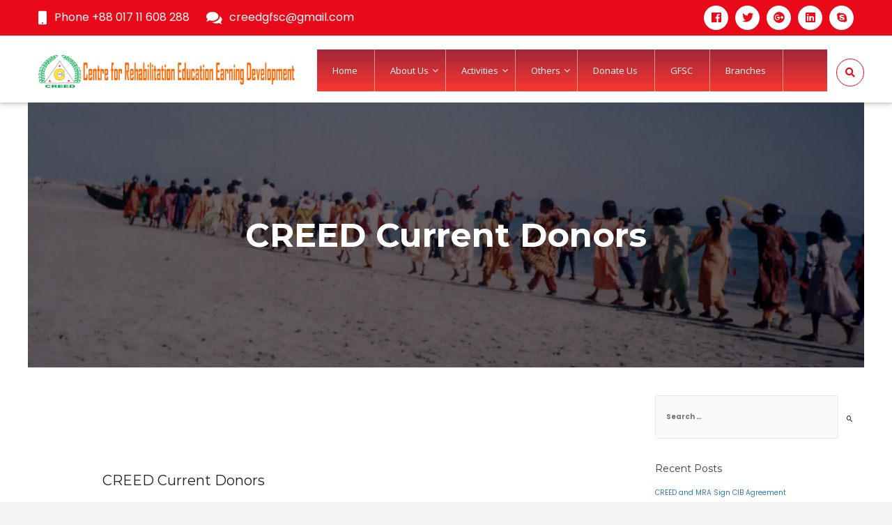

--- FILE ---
content_type: text/html; charset=UTF-8
request_url: https://www.creedbd.org/creed-current-donors/
body_size: 13790
content:
<!DOCTYPE html>
<html lang="en-US">
<head>
<meta charset="UTF-8">
<meta name="viewport" content="width=device-width, initial-scale=1">
<link rel="profile" href="https://gmpg.org/xfn/11">

<title>CREED Current Donors &#8211; CREED</title>
<meta name='robots' content='max-image-preview:large' />
<link rel='dns-prefetch' href='//fonts.googleapis.com' />
<link rel='dns-prefetch' href='//use.fontawesome.com' />
<link rel="alternate" type="application/rss+xml" title="CREED &raquo; Feed" href="https://www.creedbd.org/feed/" />
<link rel="alternate" type="application/rss+xml" title="CREED &raquo; Comments Feed" href="https://www.creedbd.org/comments/feed/" />
<link rel="alternate" type="application/rss+xml" title="CREED &raquo; CREED Current Donors Comments Feed" href="https://www.creedbd.org/creed-current-donors/feed/" />
<script type="text/javascript">
/* <![CDATA[ */
window._wpemojiSettings = {"baseUrl":"https:\/\/s.w.org\/images\/core\/emoji\/15.0.3\/72x72\/","ext":".png","svgUrl":"https:\/\/s.w.org\/images\/core\/emoji\/15.0.3\/svg\/","svgExt":".svg","source":{"concatemoji":"https:\/\/www.creedbd.org\/wp-includes\/js\/wp-emoji-release.min.js?ver=6.6.4"}};
/*! This file is auto-generated */
!function(i,n){var o,s,e;function c(e){try{var t={supportTests:e,timestamp:(new Date).valueOf()};sessionStorage.setItem(o,JSON.stringify(t))}catch(e){}}function p(e,t,n){e.clearRect(0,0,e.canvas.width,e.canvas.height),e.fillText(t,0,0);var t=new Uint32Array(e.getImageData(0,0,e.canvas.width,e.canvas.height).data),r=(e.clearRect(0,0,e.canvas.width,e.canvas.height),e.fillText(n,0,0),new Uint32Array(e.getImageData(0,0,e.canvas.width,e.canvas.height).data));return t.every(function(e,t){return e===r[t]})}function u(e,t,n){switch(t){case"flag":return n(e,"\ud83c\udff3\ufe0f\u200d\u26a7\ufe0f","\ud83c\udff3\ufe0f\u200b\u26a7\ufe0f")?!1:!n(e,"\ud83c\uddfa\ud83c\uddf3","\ud83c\uddfa\u200b\ud83c\uddf3")&&!n(e,"\ud83c\udff4\udb40\udc67\udb40\udc62\udb40\udc65\udb40\udc6e\udb40\udc67\udb40\udc7f","\ud83c\udff4\u200b\udb40\udc67\u200b\udb40\udc62\u200b\udb40\udc65\u200b\udb40\udc6e\u200b\udb40\udc67\u200b\udb40\udc7f");case"emoji":return!n(e,"\ud83d\udc26\u200d\u2b1b","\ud83d\udc26\u200b\u2b1b")}return!1}function f(e,t,n){var r="undefined"!=typeof WorkerGlobalScope&&self instanceof WorkerGlobalScope?new OffscreenCanvas(300,150):i.createElement("canvas"),a=r.getContext("2d",{willReadFrequently:!0}),o=(a.textBaseline="top",a.font="600 32px Arial",{});return e.forEach(function(e){o[e]=t(a,e,n)}),o}function t(e){var t=i.createElement("script");t.src=e,t.defer=!0,i.head.appendChild(t)}"undefined"!=typeof Promise&&(o="wpEmojiSettingsSupports",s=["flag","emoji"],n.supports={everything:!0,everythingExceptFlag:!0},e=new Promise(function(e){i.addEventListener("DOMContentLoaded",e,{once:!0})}),new Promise(function(t){var n=function(){try{var e=JSON.parse(sessionStorage.getItem(o));if("object"==typeof e&&"number"==typeof e.timestamp&&(new Date).valueOf()<e.timestamp+604800&&"object"==typeof e.supportTests)return e.supportTests}catch(e){}return null}();if(!n){if("undefined"!=typeof Worker&&"undefined"!=typeof OffscreenCanvas&&"undefined"!=typeof URL&&URL.createObjectURL&&"undefined"!=typeof Blob)try{var e="postMessage("+f.toString()+"("+[JSON.stringify(s),u.toString(),p.toString()].join(",")+"));",r=new Blob([e],{type:"text/javascript"}),a=new Worker(URL.createObjectURL(r),{name:"wpTestEmojiSupports"});return void(a.onmessage=function(e){c(n=e.data),a.terminate(),t(n)})}catch(e){}c(n=f(s,u,p))}t(n)}).then(function(e){for(var t in e)n.supports[t]=e[t],n.supports.everything=n.supports.everything&&n.supports[t],"flag"!==t&&(n.supports.everythingExceptFlag=n.supports.everythingExceptFlag&&n.supports[t]);n.supports.everythingExceptFlag=n.supports.everythingExceptFlag&&!n.supports.flag,n.DOMReady=!1,n.readyCallback=function(){n.DOMReady=!0}}).then(function(){return e}).then(function(){var e;n.supports.everything||(n.readyCallback(),(e=n.source||{}).concatemoji?t(e.concatemoji):e.wpemoji&&e.twemoji&&(t(e.twemoji),t(e.wpemoji)))}))}((window,document),window._wpemojiSettings);
/* ]]> */
</script>
<link rel='stylesheet' id='astra-theme-css-css' href='https://www.creedbd.org/wp-content/themes/astra/assets/css/minified/style.min.css?ver=1.8.2' type='text/css' media='all' />
<style id='astra-theme-css-inline-css' type='text/css'>
html{font-size:93.75%;}a,.page-title{color:#0274be;}a:hover,a:focus{color:#3a3a3a;}body,button,input,select,textarea{font-family:-apple-system,BlinkMacSystemFont,Segoe UI,Roboto,Oxygen-Sans,Ubuntu,Cantarell,Helvetica Neue,sans-serif;font-weight:inherit;font-size:15px;font-size:1rem;}blockquote{color:#000000;}.site-title{font-size:35px;font-size:2.3333333333333rem;}.ast-archive-description .ast-archive-title{font-size:40px;font-size:2.6666666666667rem;}.site-header .site-description{font-size:15px;font-size:1rem;}.entry-title{font-size:40px;font-size:2.6666666666667rem;}.comment-reply-title{font-size:24px;font-size:1.6rem;}.ast-comment-list #cancel-comment-reply-link{font-size:15px;font-size:1rem;}h1,.entry-content h1{font-size:40px;font-size:2.6666666666667rem;}h2,.entry-content h2{font-size:30px;font-size:2rem;}h3,.entry-content h3{font-size:25px;font-size:1.6666666666667rem;}h4,.entry-content h4{font-size:20px;font-size:1.3333333333333rem;}h5,.entry-content h5{font-size:18px;font-size:1.2rem;}h6,.entry-content h6{font-size:15px;font-size:1rem;}.ast-single-post .entry-title,.page-title{font-size:30px;font-size:2rem;}#secondary,#secondary button,#secondary input,#secondary select,#secondary textarea{font-size:15px;font-size:1rem;}::selection{background-color:#0274be;color:#ffffff;}body,h1,.entry-title a,.entry-content h1,h2,.entry-content h2,h3,.entry-content h3,h4,.entry-content h4,h5,.entry-content h5,h6,.entry-content h6{color:#3a3a3a;}.tagcloud a:hover,.tagcloud a:focus,.tagcloud a.current-item{color:#ffffff;border-color:#0274be;background-color:#0274be;}.main-header-menu a,.ast-header-custom-item a{color:#3a3a3a;}.main-header-menu li:hover > a,.main-header-menu li:hover > .ast-menu-toggle,.main-header-menu .ast-masthead-custom-menu-items a:hover,.main-header-menu li.focus > a,.main-header-menu li.focus > .ast-menu-toggle,.main-header-menu .current-menu-item > a,.main-header-menu .current-menu-ancestor > a,.main-header-menu .current_page_item > a,.main-header-menu .current-menu-item > .ast-menu-toggle,.main-header-menu .current-menu-ancestor > .ast-menu-toggle,.main-header-menu .current_page_item > .ast-menu-toggle{color:#0274be;}input:focus,input[type="text"]:focus,input[type="email"]:focus,input[type="url"]:focus,input[type="password"]:focus,input[type="reset"]:focus,input[type="search"]:focus,textarea:focus{border-color:#0274be;}input[type="radio"]:checked,input[type=reset],input[type="checkbox"]:checked,input[type="checkbox"]:hover:checked,input[type="checkbox"]:focus:checked,input[type=range]::-webkit-slider-thumb{border-color:#0274be;background-color:#0274be;box-shadow:none;}.site-footer a:hover + .post-count,.site-footer a:focus + .post-count{background:#0274be;border-color:#0274be;}.footer-adv .footer-adv-overlay{border-top-style:solid;border-top-color:#7a7a7a;}.ast-comment-meta{line-height:1.666666667;font-size:12px;font-size:0.8rem;}.single .nav-links .nav-previous,.single .nav-links .nav-next,.single .ast-author-details .author-title,.ast-comment-meta{color:#0274be;}.menu-toggle,button,.ast-button,.button,input#submit,input[type="button"],input[type="submit"],input[type="reset"]{border-radius:2px;padding:10px 40px;color:#ffffff;border-color:#0274be;background-color:#0274be;}button:focus,.menu-toggle:hover,button:hover,.ast-button:hover,.button:hover,input[type=reset]:hover,input[type=reset]:focus,input#submit:hover,input#submit:focus,input[type="button"]:hover,input[type="button"]:focus,input[type="submit"]:hover,input[type="submit"]:focus{color:#ffffff;border-color:#3a3a3a;background-color:#3a3a3a;}.entry-meta,.entry-meta *{line-height:1.45;color:#0274be;}.entry-meta a:hover,.entry-meta a:hover *,.entry-meta a:focus,.entry-meta a:focus *{color:#3a3a3a;}.ast-404-layout-1 .ast-404-text{font-size:200px;font-size:13.333333333333rem;}.widget-title{font-size:21px;font-size:1.4rem;color:#3a3a3a;}#cat option,.secondary .calendar_wrap thead a,.secondary .calendar_wrap thead a:visited{color:#0274be;}.secondary .calendar_wrap #today,.ast-progress-val span{background:#0274be;}.secondary a:hover + .post-count,.secondary a:focus + .post-count{background:#0274be;border-color:#0274be;}.calendar_wrap #today > a{color:#ffffff;}.ast-pagination a,.page-links .page-link,.single .post-navigation a{color:#0274be;}.ast-pagination a:hover,.ast-pagination a:focus,.ast-pagination > span:hover:not(.dots),.ast-pagination > span.current,.page-links > .page-link,.page-links .page-link:hover,.post-navigation a:hover{color:#3a3a3a;}.ast-header-break-point .ast-mobile-menu-buttons-minimal.menu-toggle{background:transparent;color:#0274be;}.ast-header-break-point .ast-mobile-menu-buttons-outline.menu-toggle{background:transparent;border:1px solid #0274be;color:#0274be;}.ast-header-break-point .ast-mobile-menu-buttons-fill.menu-toggle{background:#0274be;}@media (min-width:545px){.ast-page-builder-template .comments-area,.single.ast-page-builder-template .entry-header,.single.ast-page-builder-template .post-navigation{max-width:1240px;margin-left:auto;margin-right:auto;}}@media (max-width:768px){.ast-archive-description .ast-archive-title{font-size:40px;}.entry-title{font-size:30px;}h1,.entry-content h1{font-size:30px;}h2,.entry-content h2{font-size:25px;}h3,.entry-content h3{font-size:20px;}.ast-single-post .entry-title,.page-title{font-size:30px;}}@media (max-width:544px){.ast-archive-description .ast-archive-title{font-size:40px;}.entry-title{font-size:30px;}h1,.entry-content h1{font-size:30px;}h2,.entry-content h2{font-size:25px;}h3,.entry-content h3{font-size:20px;}.ast-single-post .entry-title,.page-title{font-size:30px;}}@media (max-width:768px){html{font-size:85.5%;}}@media (max-width:544px){html{font-size:85.5%;}}@media (min-width:769px){.ast-container{max-width:1240px;}}@font-face {font-family: "Astra";src: url( https://www.creedbd.org/wp-content/themes/astra/assets/fonts/astra.woff) format("woff"),url( https://www.creedbd.org/wp-content/themes/astra/assets/fonts/astra.ttf) format("truetype"),url( https://www.creedbd.org/wp-content/themes/astra/assets/fonts/astra.svg#astra) format("svg");font-weight: normal;font-style: normal;}@media (max-width:921px) {.main-header-bar .main-header-bar-navigation{display:none;}}.ast-desktop .main-header-menu.submenu-with-border .sub-menu,.ast-desktop .main-header-menu.submenu-with-border .children,.ast-desktop .main-header-menu.submenu-with-border .astra-full-megamenu-wrapper{border-color:#0274be;}.ast-desktop .main-header-menu.submenu-with-border .sub-menu,.ast-desktop .main-header-menu.submenu-with-border .children{border-top-width:2px;border-right-width:0px;border-left-width:0px;border-bottom-width:0px;border-style:solid;}.ast-desktop .main-header-menu.submenu-with-border .sub-menu .sub-menu,.ast-desktop .main-header-menu.submenu-with-border .children .children{top:-2px;}.ast-desktop .main-header-menu.submenu-with-border .sub-menu a,.ast-desktop .main-header-menu.submenu-with-border .children a{border-bottom-width:0px;border-style:solid;border-color:#eaeaea;}@media (min-width:769px){.main-header-menu .sub-menu li.ast-left-align-sub-menu:hover > ul,.main-header-menu .sub-menu li.ast-left-align-sub-menu.focus > ul{margin-left:-0px;}}.ast-small-footer{border-top-style:solid;border-top-width:1px;border-top-color:#7a7a7a;}.ast-small-footer-wrap{text-align:center;}@media (max-width:920px){.ast-404-layout-1 .ast-404-text{font-size:100px;font-size:6.6666666666667rem;}}
.ast-header-break-point .site-header{border-bottom-width:1px;}@media (min-width:769px){.main-header-bar{border-bottom-width:1px;}}@media (min-width:769px){#primary{width:70%;}#secondary{width:30%;}}.main-header-menu .menu-item, .main-header-bar .ast-masthead-custom-menu-items{-js-display:flex;display:flex;-webkit-box-pack:center;-webkit-justify-content:center;-moz-box-pack:center;-ms-flex-pack:center;justify-content:center;-webkit-box-orient:vertical;-webkit-box-direction:normal;-webkit-flex-direction:column;-moz-box-orient:vertical;-moz-box-direction:normal;-ms-flex-direction:column;flex-direction:column;}.main-header-menu > .menu-item > a{height:100%;-webkit-box-align:center;-webkit-align-items:center;-moz-box-align:center;-ms-flex-align:center;align-items:center;-js-display:flex;display:flex;}.ast-primary-menu-disabled .main-header-bar .ast-masthead-custom-menu-items{flex:unset;}
@media (min-width:769px){.ast-theme-transparent-header #masthead{position:absolute;left:0;right:0;}.ast-theme-transparent-header .main-header-bar, .ast-theme-transparent-header.ast-header-break-point .main-header-bar{background:none;}body.elementor-editor-active.ast-theme-transparent-header #masthead, .fl-builder-edit .ast-theme-transparent-header #masthead, body.vc_editor.ast-theme-transparent-header #masthead{z-index:0;}.ast-header-break-point.ast-replace-site-logo-transparent.ast-theme-transparent-header .custom-mobile-logo-link{display:none;}.ast-header-break-point.ast-replace-site-logo-transparent.ast-theme-transparent-header .transparent-custom-logo{display:inline-block;}.ast-theme-transparent-header .ast-above-header{background-image:none;background-color:transparent;}.ast-theme-transparent-header .ast-below-header{background-image:none;background-color:transparent;}}@media (max-width:768px){.ast-theme-transparent-header #masthead{position:absolute;left:0;right:0;}.ast-theme-transparent-header .main-header-bar, .ast-theme-transparent-header.ast-header-break-point .main-header-bar{background:none;}body.elementor-editor-active.ast-theme-transparent-header #masthead, .fl-builder-edit .ast-theme-transparent-header #masthead, body.vc_editor.ast-theme-transparent-header #masthead{z-index:0;}.ast-header-break-point.ast-replace-site-logo-transparent.ast-theme-transparent-header .custom-mobile-logo-link{display:none;}.ast-header-break-point.ast-replace-site-logo-transparent.ast-theme-transparent-header .transparent-custom-logo{display:inline-block;}.ast-theme-transparent-header .ast-above-header{background-image:none;background-color:transparent;}.ast-theme-transparent-header .ast-below-header{background-image:none;background-color:transparent;}}.ast-theme-transparent-header .main-header-bar, .ast-theme-transparent-header .site-header{border-bottom-width:0px;}
.ast-breadcrumbs .trail-browse, .ast-breadcrumbs .trail-items, .ast-breadcrumbs .trail-items li{display:inline-block;margin:0;padding:0;border:none;background:inherit;text-indent:0;}.ast-breadcrumbs .trail-browse{font-size:inherit;font-style:inherit;font-weight:inherit;color:inherit;}.ast-breadcrumbs .trail-items{list-style:none;}.trail-items li::after{padding:0 0.3em;content:"»";}.trail-items li:last-of-type::after{display:none;}
</style>
<link rel='stylesheet' id='astra-menu-animation-css' href='https://www.creedbd.org/wp-content/themes/astra/assets/css/minified/menu-animation.min.css?ver=1.8.2' type='text/css' media='all' />
<style id='wp-emoji-styles-inline-css' type='text/css'>

	img.wp-smiley, img.emoji {
		display: inline !important;
		border: none !important;
		box-shadow: none !important;
		height: 1em !important;
		width: 1em !important;
		margin: 0 0.07em !important;
		vertical-align: -0.1em !important;
		background: none !important;
		padding: 0 !important;
	}
</style>
<link rel='stylesheet' id='wp-block-library-css' href='https://www.creedbd.org/wp-includes/css/dist/block-library/style.min.css?ver=6.6.4' type='text/css' media='all' />
<style id='classic-theme-styles-inline-css' type='text/css'>
/*! This file is auto-generated */
.wp-block-button__link{color:#fff;background-color:#32373c;border-radius:9999px;box-shadow:none;text-decoration:none;padding:calc(.667em + 2px) calc(1.333em + 2px);font-size:1.125em}.wp-block-file__button{background:#32373c;color:#fff;text-decoration:none}
</style>
<style id='global-styles-inline-css' type='text/css'>
:root{--wp--preset--aspect-ratio--square: 1;--wp--preset--aspect-ratio--4-3: 4/3;--wp--preset--aspect-ratio--3-4: 3/4;--wp--preset--aspect-ratio--3-2: 3/2;--wp--preset--aspect-ratio--2-3: 2/3;--wp--preset--aspect-ratio--16-9: 16/9;--wp--preset--aspect-ratio--9-16: 9/16;--wp--preset--color--black: #000000;--wp--preset--color--cyan-bluish-gray: #abb8c3;--wp--preset--color--white: #ffffff;--wp--preset--color--pale-pink: #f78da7;--wp--preset--color--vivid-red: #cf2e2e;--wp--preset--color--luminous-vivid-orange: #ff6900;--wp--preset--color--luminous-vivid-amber: #fcb900;--wp--preset--color--light-green-cyan: #7bdcb5;--wp--preset--color--vivid-green-cyan: #00d084;--wp--preset--color--pale-cyan-blue: #8ed1fc;--wp--preset--color--vivid-cyan-blue: #0693e3;--wp--preset--color--vivid-purple: #9b51e0;--wp--preset--gradient--vivid-cyan-blue-to-vivid-purple: linear-gradient(135deg,rgba(6,147,227,1) 0%,rgb(155,81,224) 100%);--wp--preset--gradient--light-green-cyan-to-vivid-green-cyan: linear-gradient(135deg,rgb(122,220,180) 0%,rgb(0,208,130) 100%);--wp--preset--gradient--luminous-vivid-amber-to-luminous-vivid-orange: linear-gradient(135deg,rgba(252,185,0,1) 0%,rgba(255,105,0,1) 100%);--wp--preset--gradient--luminous-vivid-orange-to-vivid-red: linear-gradient(135deg,rgba(255,105,0,1) 0%,rgb(207,46,46) 100%);--wp--preset--gradient--very-light-gray-to-cyan-bluish-gray: linear-gradient(135deg,rgb(238,238,238) 0%,rgb(169,184,195) 100%);--wp--preset--gradient--cool-to-warm-spectrum: linear-gradient(135deg,rgb(74,234,220) 0%,rgb(151,120,209) 20%,rgb(207,42,186) 40%,rgb(238,44,130) 60%,rgb(251,105,98) 80%,rgb(254,248,76) 100%);--wp--preset--gradient--blush-light-purple: linear-gradient(135deg,rgb(255,206,236) 0%,rgb(152,150,240) 100%);--wp--preset--gradient--blush-bordeaux: linear-gradient(135deg,rgb(254,205,165) 0%,rgb(254,45,45) 50%,rgb(107,0,62) 100%);--wp--preset--gradient--luminous-dusk: linear-gradient(135deg,rgb(255,203,112) 0%,rgb(199,81,192) 50%,rgb(65,88,208) 100%);--wp--preset--gradient--pale-ocean: linear-gradient(135deg,rgb(255,245,203) 0%,rgb(182,227,212) 50%,rgb(51,167,181) 100%);--wp--preset--gradient--electric-grass: linear-gradient(135deg,rgb(202,248,128) 0%,rgb(113,206,126) 100%);--wp--preset--gradient--midnight: linear-gradient(135deg,rgb(2,3,129) 0%,rgb(40,116,252) 100%);--wp--preset--font-size--small: 13px;--wp--preset--font-size--medium: 20px;--wp--preset--font-size--large: 36px;--wp--preset--font-size--x-large: 42px;--wp--preset--spacing--20: 0.44rem;--wp--preset--spacing--30: 0.67rem;--wp--preset--spacing--40: 1rem;--wp--preset--spacing--50: 1.5rem;--wp--preset--spacing--60: 2.25rem;--wp--preset--spacing--70: 3.38rem;--wp--preset--spacing--80: 5.06rem;--wp--preset--shadow--natural: 6px 6px 9px rgba(0, 0, 0, 0.2);--wp--preset--shadow--deep: 12px 12px 50px rgba(0, 0, 0, 0.4);--wp--preset--shadow--sharp: 6px 6px 0px rgba(0, 0, 0, 0.2);--wp--preset--shadow--outlined: 6px 6px 0px -3px rgba(255, 255, 255, 1), 6px 6px rgba(0, 0, 0, 1);--wp--preset--shadow--crisp: 6px 6px 0px rgba(0, 0, 0, 1);}:where(.is-layout-flex){gap: 0.5em;}:where(.is-layout-grid){gap: 0.5em;}body .is-layout-flex{display: flex;}.is-layout-flex{flex-wrap: wrap;align-items: center;}.is-layout-flex > :is(*, div){margin: 0;}body .is-layout-grid{display: grid;}.is-layout-grid > :is(*, div){margin: 0;}:where(.wp-block-columns.is-layout-flex){gap: 2em;}:where(.wp-block-columns.is-layout-grid){gap: 2em;}:where(.wp-block-post-template.is-layout-flex){gap: 1.25em;}:where(.wp-block-post-template.is-layout-grid){gap: 1.25em;}.has-black-color{color: var(--wp--preset--color--black) !important;}.has-cyan-bluish-gray-color{color: var(--wp--preset--color--cyan-bluish-gray) !important;}.has-white-color{color: var(--wp--preset--color--white) !important;}.has-pale-pink-color{color: var(--wp--preset--color--pale-pink) !important;}.has-vivid-red-color{color: var(--wp--preset--color--vivid-red) !important;}.has-luminous-vivid-orange-color{color: var(--wp--preset--color--luminous-vivid-orange) !important;}.has-luminous-vivid-amber-color{color: var(--wp--preset--color--luminous-vivid-amber) !important;}.has-light-green-cyan-color{color: var(--wp--preset--color--light-green-cyan) !important;}.has-vivid-green-cyan-color{color: var(--wp--preset--color--vivid-green-cyan) !important;}.has-pale-cyan-blue-color{color: var(--wp--preset--color--pale-cyan-blue) !important;}.has-vivid-cyan-blue-color{color: var(--wp--preset--color--vivid-cyan-blue) !important;}.has-vivid-purple-color{color: var(--wp--preset--color--vivid-purple) !important;}.has-black-background-color{background-color: var(--wp--preset--color--black) !important;}.has-cyan-bluish-gray-background-color{background-color: var(--wp--preset--color--cyan-bluish-gray) !important;}.has-white-background-color{background-color: var(--wp--preset--color--white) !important;}.has-pale-pink-background-color{background-color: var(--wp--preset--color--pale-pink) !important;}.has-vivid-red-background-color{background-color: var(--wp--preset--color--vivid-red) !important;}.has-luminous-vivid-orange-background-color{background-color: var(--wp--preset--color--luminous-vivid-orange) !important;}.has-luminous-vivid-amber-background-color{background-color: var(--wp--preset--color--luminous-vivid-amber) !important;}.has-light-green-cyan-background-color{background-color: var(--wp--preset--color--light-green-cyan) !important;}.has-vivid-green-cyan-background-color{background-color: var(--wp--preset--color--vivid-green-cyan) !important;}.has-pale-cyan-blue-background-color{background-color: var(--wp--preset--color--pale-cyan-blue) !important;}.has-vivid-cyan-blue-background-color{background-color: var(--wp--preset--color--vivid-cyan-blue) !important;}.has-vivid-purple-background-color{background-color: var(--wp--preset--color--vivid-purple) !important;}.has-black-border-color{border-color: var(--wp--preset--color--black) !important;}.has-cyan-bluish-gray-border-color{border-color: var(--wp--preset--color--cyan-bluish-gray) !important;}.has-white-border-color{border-color: var(--wp--preset--color--white) !important;}.has-pale-pink-border-color{border-color: var(--wp--preset--color--pale-pink) !important;}.has-vivid-red-border-color{border-color: var(--wp--preset--color--vivid-red) !important;}.has-luminous-vivid-orange-border-color{border-color: var(--wp--preset--color--luminous-vivid-orange) !important;}.has-luminous-vivid-amber-border-color{border-color: var(--wp--preset--color--luminous-vivid-amber) !important;}.has-light-green-cyan-border-color{border-color: var(--wp--preset--color--light-green-cyan) !important;}.has-vivid-green-cyan-border-color{border-color: var(--wp--preset--color--vivid-green-cyan) !important;}.has-pale-cyan-blue-border-color{border-color: var(--wp--preset--color--pale-cyan-blue) !important;}.has-vivid-cyan-blue-border-color{border-color: var(--wp--preset--color--vivid-cyan-blue) !important;}.has-vivid-purple-border-color{border-color: var(--wp--preset--color--vivid-purple) !important;}.has-vivid-cyan-blue-to-vivid-purple-gradient-background{background: var(--wp--preset--gradient--vivid-cyan-blue-to-vivid-purple) !important;}.has-light-green-cyan-to-vivid-green-cyan-gradient-background{background: var(--wp--preset--gradient--light-green-cyan-to-vivid-green-cyan) !important;}.has-luminous-vivid-amber-to-luminous-vivid-orange-gradient-background{background: var(--wp--preset--gradient--luminous-vivid-amber-to-luminous-vivid-orange) !important;}.has-luminous-vivid-orange-to-vivid-red-gradient-background{background: var(--wp--preset--gradient--luminous-vivid-orange-to-vivid-red) !important;}.has-very-light-gray-to-cyan-bluish-gray-gradient-background{background: var(--wp--preset--gradient--very-light-gray-to-cyan-bluish-gray) !important;}.has-cool-to-warm-spectrum-gradient-background{background: var(--wp--preset--gradient--cool-to-warm-spectrum) !important;}.has-blush-light-purple-gradient-background{background: var(--wp--preset--gradient--blush-light-purple) !important;}.has-blush-bordeaux-gradient-background{background: var(--wp--preset--gradient--blush-bordeaux) !important;}.has-luminous-dusk-gradient-background{background: var(--wp--preset--gradient--luminous-dusk) !important;}.has-pale-ocean-gradient-background{background: var(--wp--preset--gradient--pale-ocean) !important;}.has-electric-grass-gradient-background{background: var(--wp--preset--gradient--electric-grass) !important;}.has-midnight-gradient-background{background: var(--wp--preset--gradient--midnight) !important;}.has-small-font-size{font-size: var(--wp--preset--font-size--small) !important;}.has-medium-font-size{font-size: var(--wp--preset--font-size--medium) !important;}.has-large-font-size{font-size: var(--wp--preset--font-size--large) !important;}.has-x-large-font-size{font-size: var(--wp--preset--font-size--x-large) !important;}
:where(.wp-block-post-template.is-layout-flex){gap: 1.25em;}:where(.wp-block-post-template.is-layout-grid){gap: 1.25em;}
:where(.wp-block-columns.is-layout-flex){gap: 2em;}:where(.wp-block-columns.is-layout-grid){gap: 2em;}
:root :where(.wp-block-pullquote){font-size: 1.5em;line-height: 1.6;}
</style>
<link rel='stylesheet' id='wpmm-frontend-css' href='https://www.creedbd.org/wp-content/plugins/ap-mega-menu/css/style.css?ver=6.6.4' type='text/css' media='all' />
<link rel='stylesheet' id='wpmm-responsive-stylesheet-css' href='https://www.creedbd.org/wp-content/plugins/ap-mega-menu/css/responsive.css?ver=6.6.4' type='text/css' media='all' />
<link rel='stylesheet' id='wpmm-animate-css-css' href='https://www.creedbd.org/wp-content/plugins/ap-mega-menu/css/animate.css?ver=ap-mega-menu' type='text/css' media='all' />
<link rel='stylesheet' id='wpmm-frontwalker-stylesheet-css' href='https://www.creedbd.org/wp-content/plugins/ap-mega-menu/css/frontend_walker.css?ver=ap-mega-menu' type='text/css' media='all' />
<link rel='stylesheet' id='wpmm-google-fonts-style-css' href='//fonts.googleapis.com/css?family=Open+Sans%3A400%2C300%2C300italic%2C400italic%2C600%2C600italic%2C700&#038;ver=6.6.4' type='text/css' media='all' />
<link rel='stylesheet' id='wpmegamenu-fontawesome-css' href='https://www.creedbd.org/wp-content/plugins/ap-mega-menu/css/wpmm-icons/font-awesome/font-awesome.min.css?ver=ap-mega-menu' type='text/css' media='all' />
<link rel='stylesheet' id='wpmegamenu-genericons-css' href='https://www.creedbd.org/wp-content/plugins/ap-mega-menu/css/wpmm-icons/genericons.css?ver=ap-mega-menu' type='text/css' media='all' />
<link rel='stylesheet' id='dashicons-css' href='https://www.creedbd.org/wp-includes/css/dashicons.min.css?ver=6.6.4' type='text/css' media='all' />
<link rel='stylesheet' id='chld_thm_cfg_child-css' href='https://www.creedbd.org/wp-content/themes/astra-brixco-frd-creedbd/style.css?ver=6.6.4' type='text/css' media='all' />
<link rel='stylesheet' id='main_style-css' href='https://www.creedbd.org/wp-content/themes/astra-brixco-frd-creedbd/cust-frd/css/style.css?ver=1.0.0' type='text/css' media='' />
<link rel='stylesheet' id='responsive-css' href='https://www.creedbd.org/wp-content/themes/astra-brixco-frd-creedbd/cust-frd/css/responsive.css?ver=1.0.0' type='text/css' media='' />
<link rel='stylesheet' id='flaticon-css' href='https://www.creedbd.org/wp-content/themes/astra-brixco-frd-creedbd/cust-frd/fonts/flaticon.css?ver=1.0.0' type='text/css' media='' />
<link rel='stylesheet' id='fontawesome-css' href='https://use.fontawesome.com/releases/v5.0.8/css/all.css?ver=5.0.8' type='text/css' media='' />
<!--[if IE]>
<script type="text/javascript" src="https://www.creedbd.org/wp-content/themes/astra/assets/js/minified/flexibility.min.js?ver=1.8.2" id="astra-flexibility-js"></script>
<script type="text/javascript" id="astra-flexibility-js-after">
/* <![CDATA[ */
flexibility(document.documentElement);
/* ]]> */
</script>
<![endif]-->
<script type="text/javascript" src="https://www.creedbd.org/wp-includes/js/jquery/jquery.min.js?ver=3.7.1" id="jquery-core-js"></script>
<script type="text/javascript" src="https://www.creedbd.org/wp-includes/js/jquery/jquery-migrate.min.js?ver=3.4.1" id="jquery-migrate-js"></script>
<script type="text/javascript" id="wp_megamenu-frontend_scripts-js-extra">
/* <![CDATA[ */
var wp_megamenu_params = {"wpmm_mobile_toggle_option":"toggle_standard","wpmm_event_behavior":"click_submenu","wpmm_ajaxurl":"https:\/\/www.creedbd.org\/wp-admin\/admin-ajax.php","wpmm_ajax_nonce":"cda5236511","check_woocommerce_enabled":"false","wpmm_mlabel_animation_type":"none","wpmm_animation_delay":"","wpmm_animation_duration":"","wpmm_animation_iteration_count":"1","enable_mobile":"1"};
/* ]]> */
</script>
<script type="text/javascript" src="https://www.creedbd.org/wp-content/plugins/ap-mega-menu/js/frontend.js?ver=ap-mega-menu" id="wp_megamenu-frontend_scripts-js"></script>
<link rel="https://api.w.org/" href="https://www.creedbd.org/wp-json/" /><link rel="alternate" title="JSON" type="application/json" href="https://www.creedbd.org/wp-json/wp/v2/pages/56" /><link rel="EditURI" type="application/rsd+xml" title="RSD" href="https://www.creedbd.org/xmlrpc.php?rsd" />
<meta name="generator" content="WordPress 6.6.4" />
<link rel="canonical" href="https://www.creedbd.org/creed-current-donors/" />
<link rel='shortlink' href='https://www.creedbd.org/?p=56' />
<link rel="alternate" title="oEmbed (JSON)" type="application/json+oembed" href="https://www.creedbd.org/wp-json/oembed/1.0/embed?url=https%3A%2F%2Fwww.creedbd.org%2Fcreed-current-donors%2F" />
<link rel="alternate" title="oEmbed (XML)" type="text/xml+oembed" href="https://www.creedbd.org/wp-json/oembed/1.0/embed?url=https%3A%2F%2Fwww.creedbd.org%2Fcreed-current-donors%2F&#038;format=xml" />
<style type='text/css'>                .wp-megamenu-main-wrapper .wpmm-mega-menu-icon{
                font-size: 13px;
                }
                </style><link rel="pingback" href="https://www.creedbd.org/xmlrpc.php">
<link rel="icon" href="https://www.creedbd.org/wp-content/uploads/2013/07/cropped-logo-32x32.png" sizes="32x32" />
<link rel="icon" href="https://www.creedbd.org/wp-content/uploads/2013/07/cropped-logo-192x192.png" sizes="192x192" />
<link rel="apple-touch-icon" href="https://www.creedbd.org/wp-content/uploads/2013/07/cropped-logo-180x180.png" />
<meta name="msapplication-TileImage" content="https://www.creedbd.org/wp-content/uploads/2013/07/cropped-logo-270x270.png" />
</head>

<body itemtype='https://schema.org/WebPage' itemscope='itemscope' class="page-template-default page page-id-56 ast-desktop ast-separate-container ast-right-sidebar astra-1.8.2 ast-header-custom-item-inside group-blog ast-single-post ast-inherit-site-logo-transparent ast-normal-title-enabled">
<div id="page" class="hfeed site">
	<a class="skip-link screen-reader-text" href="#content">Skip to content</a>

	
	
	
		
	
<!--<link rel="stylesheet" href="https://www.creedbd.org/wp-content/themes/astra-brixco-frd-creedbd/cust-frd/css/style.css">-->

<div class="boxed_wrapper">

<header class="top-bar">
    <div class="container">
        <div class="clearfix">
            <ul class="top-bar-text float_left">
                <li><i class="fas fa-mobile"></i>Phone +88 017 11 608 288 </li>
                <li><i class="fas fa-comments"></i><a href="/cdn-cgi/l/email-protection" class="__cf_email__" data-cfemail="d2b1a0b7b7b6b5b4a1b192b5bfb3bbbefcb1bdbf">[email&#160;protected]</a></li>
            </ul>
            <ul class="social float_right">
                <li><a href="#"><i class="fab fa-facebook"></i></a></li>
                <li><a href="#"><i class="fab fa-twitter"></i></a></li>
                <li><a href="#"><i class="fab fa-google-plus"></i></a></li>
                <li><a href="#"><i class="fab fa-linkedin"></i></a></li>
                <li><a href="#"><i class="fab fa-skype"></i></a></li>
            </ul>
        </div>
    </div>
</header>




<section class="mainmenu-area stricky">
    <div class="container">
        <div class="row">
            <div class="col-md-4">
                <div class="main-logo">
                    <a href="https://www.creedbd.org"><img src="https://www.creedbd.org/wp-content/themes/astra-brixco-frd-creedbd/cust-frd/images/logo/logo.png" alt=""></a>
                </div>
            </div>

            <div class="col-md-8 menu-column">
               
                <!--Bootstrap Nave -->
                                

                <div id="wpmm-wrap-primary" class="wp-megamenu-main-wrapper wpmm-askins-wrapper wpmega-maroon-reddish-black wpmega-enabled-mobile-menu wpmm-toggle-standard wpmm-onhover wpmm-orientation-horizontal  wpmm-fade"><div class="wpmegamenu-toggle wpmega-enabled-menutoggle" data-responsive-breakpoint="910"><div class='wp-mega-toggle-block'><div class='wpmega-closeblock'><i class='dashicons dashicons-no-alt'></i></div><div class='wpmega-openblock'><i class='dashicons dashicons-menu'></i></div><div class='menutoggle'>Menu</div></div></div><ul id="wpmega-menu-primary" class="wpmm-mega-wrapper" data-advanced-click="wpmm-click-submenu" data-trigger-effect="wpmm-onhover"><li class='menu-item menu-item-type-post_type menu-item-object-page menu-item-home wpmega-menu-flyout wpmega-show-arrow wpmm-menu-align-left wpmega-hide-menu-icon wpmega-flyout-horizontal-right menu-item-697 menu-item-depth-0 no-dropdown' id='wp_nav_menu-item-697'><a class="wp-mega-menu-link" href="https://www.creedbd.org/"><span class="wpmm-mega-menu-href-title">Home</span></a></li><li class='menu-item menu-item-type-custom menu-item-object-custom menu-item-has-children wpmega-menu-megamenu wpmega-show-arrow wpmm-menu-align-left wpmega-hide-menu-icon wpmega-horizontal-full-width menu-item-6 menu-item-depth-0 no-dropdown' id='wp_nav_menu-item-6'><a class="wp-mega-menu-link" href="#"><span class="wpmm-mega-menu-href-title">About Us</span></a><div class='wpmm-sub-menu-wrap'>
<div class='wpmm-sub-menu-wrapper wpmm-menu0'><ul class="wp-mega-sub-menu">
	<li class='menu-item menu-item-type-custom menu-item-object-custom menu-item-has-children wp-mega-menu-header wpmega-show-arrow wpmm-submenu-align-left wpmm-menu-align-left wpmega-hide-menu-icon wpmega-1columns-4total menu-item-656 menu-item-depth-1 no-dropdown' id='wp_nav_menu-item-656'><a class="wp-mega-menu-link" href="#"><span class="wpmm-mega-menu-href-title">A</span></a>
	<div class='wpmm-sub-menu-wrapper wpmm-menu1'><ul class="wp-mega-sub-menu">
		<li class='menu-item menu-item-type-post_type menu-item-object-page wpmega-show-arrow wpmm-menu-align-left wpmega-hide-menu-icon menu-item-85 menu-item-depth-2 no-dropdown' id='wp_nav_menu-item-85'><a class="wp-mega-menu-link" href="https://www.creedbd.org/background/"><span class="wpmm-mega-menu-href-title">Background</span></a></li>		<li class='menu-item menu-item-type-post_type menu-item-object-page wpmega-show-arrow wpmm-menu-align-left wpmega-hide-menu-icon menu-item-227 menu-item-depth-2 no-dropdown' id='wp_nav_menu-item-227'><a class="wp-mega-menu-link" href="https://www.creedbd.org/philosophy/"><span class="wpmm-mega-menu-href-title">Philosophy</span></a></li>		<li class='menu-item menu-item-type-post_type menu-item-object-page wpmega-show-arrow wpmm-menu-align-left wpmega-hide-menu-icon menu-item-80 menu-item-depth-2 no-dropdown' id='wp_nav_menu-item-80'><a class="wp-mega-menu-link" href="https://www.creedbd.org/objectives/"><span class="wpmm-mega-menu-href-title">Objectives</span></a></li>		<li class='menu-item menu-item-type-post_type menu-item-object-page wpmega-show-arrow wpmm-menu-align-left wpmega-hide-menu-icon menu-item-79 menu-item-depth-2 no-dropdown' id='wp_nav_menu-item-79'><a class="wp-mega-menu-link" href="https://www.creedbd.org/goals/"><span class="wpmm-mega-menu-href-title">Goals</span></a></li>		<li class='menu-item menu-item-type-post_type menu-item-object-page wpmega-show-arrow wpmm-menu-align-left wpmega-hide-menu-icon menu-item-230 menu-item-depth-2 no-dropdown' id='wp_nav_menu-item-230'><a class="wp-mega-menu-link" href="https://www.creedbd.org/target-group/"><span class="wpmm-mega-menu-href-title">Target Group</span></a></li>		<li class='menu-item menu-item-type-post_type menu-item-object-page wpmega-show-arrow wpmm-menu-align-left wpmega-hide-menu-icon menu-item-78 menu-item-depth-2 no-dropdown' id='wp_nav_menu-item-78'><a class="wp-mega-menu-link" href="https://www.creedbd.org/legal-status/"><span class="wpmm-mega-menu-href-title">Legal Status</span></a></li>		<li class='menu-item menu-item-type-post_type menu-item-object-page wpmega-show-arrow wpmm-menu-align-left wpmega-hide-menu-icon menu-item-13 menu-item-depth-2 no-dropdown' id='wp_nav_menu-item-13'><a class="wp-mega-menu-link" href="https://www.creedbd.org/management/"><span class="wpmm-mega-menu-href-title">Management</span></a></li>		<li class='menu-item menu-item-type-post_type menu-item-object-page wpmega-show-arrow wpmm-menu-align-left wpmega-hide-menu-icon menu-item-235 menu-item-depth-2 no-dropdown' id='wp_nav_menu-item-235'><a class="wp-mega-menu-link" href="https://www.creedbd.org/source-of-funds/"><span class="wpmm-mega-menu-href-title">Source of Funds</span></a></li>		<li class='menu-item menu-item-type-post_type menu-item-object-page wpmega-show-arrow wpmm-menu-align-left wpmega-hide-menu-icon menu-item-238 menu-item-depth-2 no-dropdown' id='wp_nav_menu-item-238'><a class="wp-mega-menu-link" href="https://www.creedbd.org/geographical-coverage/"><span class="wpmm-mega-menu-href-title">Geographical Coverage</span></a></li>		<li class='menu-item menu-item-type-post_type menu-item-object-page wpmega-show-arrow wpmm-menu-align-left wpmega-hide-menu-icon menu-item-289 menu-item-depth-2 no-dropdown' id='wp_nav_menu-item-289'><a class="wp-mega-menu-link" href="https://www.creedbd.org/location-map/"><span class="wpmm-mega-menu-href-title">Location Map</span></a></li>	</ul></div>
</li>	<li class='menu-item menu-item-type-custom menu-item-object-custom menu-item-has-children wp-mega-menu-header wpmega-show-arrow wpmm-submenu-align-left wpmm-menu-align-left wpmega-hide-menu-icon wpmega-1columns-4total menu-item-40 menu-item-depth-1 no-dropdown' id='wp_nav_menu-item-40'><a class="wp-mega-menu-link" href="#"><span class="wpmm-mega-menu-href-title">Reports</span></a>
	<div class='wpmm-sub-menu-wrapper wpmm-menu1'><ul class="wp-mega-sub-menu">
		<li class='menu-item menu-item-type-post_type menu-item-object-page wpmega-show-arrow wpmm-menu-align-left wpmega-hide-menu-icon menu-item-257 menu-item-depth-2 no-dropdown' id='wp_nav_menu-item-257'><a class="wp-mega-menu-link" href="https://www.creedbd.org/annual-reports/"><span class="wpmm-mega-menu-href-title">Annual Reports</span></a></li>		<li class='menu-item menu-item-type-post_type menu-item-object-page wpmega-show-arrow wpmm-menu-align-left wpmega-hide-menu-icon menu-item-258 menu-item-depth-2 no-dropdown' id='wp_nav_menu-item-258'><a class="wp-mega-menu-link" href="https://www.creedbd.org/audit-report/"><span class="wpmm-mega-menu-href-title">Audit Report</span></a></li>		<li class='menu-item menu-item-type-post_type menu-item-object-page wpmega-show-arrow wpmm-menu-align-left wpmega-hide-menu-icon menu-item-262 menu-item-depth-2 no-dropdown' id='wp_nav_menu-item-262'><a class="wp-mega-menu-link" href="https://www.creedbd.org/others-report/"><span class="wpmm-mega-menu-href-title">Others</span></a></li>	</ul></div>
</li>	<li class='menu-item menu-item-type-custom menu-item-object-custom menu-item-has-children wp-mega-menu-header wpmega-show-arrow wpmm-submenu-align-left wpmm-menu-align-left wpmega-hide-menu-icon wpmega-1columns-4total menu-item-657 menu-item-depth-1 no-dropdown' id='wp_nav_menu-item-657'><a class="wp-mega-menu-link" href="#"><span class="wpmm-mega-menu-href-title">C</span></a>
	<div class='wpmm-sub-menu-wrapper wpmm-menu1'><ul class="wp-mega-sub-menu">
		<li class='menu-item menu-item-type-post_type menu-item-object-page wpmega-show-arrow wpmm-menu-align-left wpmega-hide-menu-icon menu-item-39 menu-item-depth-2 no-dropdown' id='wp_nav_menu-item-39'><a class="wp-mega-menu-link" href="https://www.creedbd.org/message-of-founder-ceo/"><span class="wpmm-mega-menu-href-title">Message of Founder &#038;CEO</span></a></li>		<li class='menu-item menu-item-type-post_type menu-item-object-page wpmega-show-arrow wpmm-menu-align-left wpmega-hide-menu-icon menu-item-252 menu-item-depth-2 no-dropdown' id='wp_nav_menu-item-252'><a class="wp-mega-menu-link" href="https://www.creedbd.org/case-studies-on-microcredit-performance/"><span class="wpmm-mega-menu-href-title">Case Studies</span></a></li>	</ul></div>
</li></ul></div>
</li><li class='menu-item menu-item-type-custom menu-item-object-custom menu-item-has-children wpmega-menu-megamenu wpmega-show-arrow wpmm-menu-align-left wpmega-hide-menu-icon wpmega-horizontal-full-width menu-item-638 menu-item-depth-0 no-dropdown' id='wp_nav_menu-item-638'><a class="wp-mega-menu-link" href="#"><span class="wpmm-mega-menu-href-title">Activities</span></a><div class='wpmm-sub-menu-wrap'>
<div class='wpmm-sub-menu-wrapper wpmm-menu0'><ul class="wp-mega-sub-menu">
	<li class='menu-item menu-item-type-post_type menu-item-object-page menu-item-has-children wp-mega-menu-header wpmega-show-arrow wpmm-submenu-align-left wpmm-menu-align-left wpmega-hide-menu-icon wpmega-1columns-3total menu-item-240 menu-item-depth-1 no-dropdown' id='wp_nav_menu-item-240'><a class="wp-mega-menu-link" href="https://www.creedbd.org/present-activities/"><span class="wpmm-mega-menu-href-title">Present Activities</span></a>
	<div class='wpmm-sub-menu-wrapper wpmm-menu1'><ul class="wp-mega-sub-menu">
		<li class='menu-item menu-item-type-post_type menu-item-object-page wpmega-show-arrow wpmm-menu-align-left wpmega-hide-menu-icon menu-item-336 menu-item-depth-2 no-dropdown' id='wp_nav_menu-item-336'><a class="wp-mega-menu-link" href="https://www.creedbd.org/micro-credit-program/"><span class="wpmm-mega-menu-href-title">Micro Credit Program</span></a></li>		<li class='menu-item menu-item-type-post_type menu-item-object-page wpmega-show-arrow wpmm-menu-align-left wpmega-hide-menu-icon menu-item-355 menu-item-depth-2 no-dropdown' id='wp_nav_menu-item-355'><a class="wp-mega-menu-link" href="https://www.creedbd.org/formal-primary-education-at-st-martin-island/"><span class="wpmm-mega-menu-href-title">Formal Primary Education At St. Martin</span></a></li>		<li class='menu-item menu-item-type-post_type menu-item-object-page wpmega-show-arrow wpmm-menu-align-left wpmega-hide-menu-icon menu-item-363 menu-item-depth-2 no-dropdown' id='wp_nav_menu-item-363'><a class="wp-mega-menu-link" href="https://www.creedbd.org/distribution-of-tube-well/"><span class="wpmm-mega-menu-href-title">Distribution of Tube-Well</span></a></li>		<li class='menu-item menu-item-type-post_type menu-item-object-page wpmega-show-arrow wpmm-menu-align-left wpmega-hide-menu-icon menu-item-369 menu-item-depth-2 no-dropdown' id='wp_nav_menu-item-369'><a class="wp-mega-menu-link" href="https://www.creedbd.org/networking-agencies/"><span class="wpmm-mega-menu-href-title">Networking Agencies</span></a></li>		<li class='menu-item menu-item-type-post_type menu-item-object-page wpmega-show-arrow wpmm-menu-align-left wpmega-hide-menu-icon menu-item-368 menu-item-depth-2 no-dropdown' id='wp_nav_menu-item-368'><a class="wp-mega-menu-link" href="https://www.creedbd.org/food-security-network-in-bangladesh-fsnb/"><span class="wpmm-mega-menu-href-title">Global Food Security Campaign (GFSC)</span></a></li>	</ul></div>
</li>	<li class='menu-item menu-item-type-post_type menu-item-object-page menu-item-has-children wp-mega-menu-header wpmega-show-arrow wpmm-submenu-align-left wpmm-menu-align-left wpmega-hide-menu-icon wpmega-1columns-3total menu-item-306 menu-item-depth-1 no-dropdown' id='wp_nav_menu-item-306'><a class="wp-mega-menu-link" href="https://www.creedbd.org/future-activities/"><span class="wpmm-mega-menu-href-title">Future Activities</span></a>
	<div class='wpmm-sub-menu-wrapper wpmm-menu1'><ul class="wp-mega-sub-menu">
		<li class='menu-item menu-item-type-post_type menu-item-object-page wpmega-show-arrow wpmm-menu-align-left wpmega-hide-menu-icon menu-item-379 menu-item-depth-2 no-dropdown' id='wp_nav_menu-item-379'><a class="wp-mega-menu-link" href="https://www.creedbd.org/future-activities/"><span class="wpmm-mega-menu-href-title">Future Activities</span></a></li>	</ul></div>
</li>	<li class='menu-item menu-item-type-post_type menu-item-object-page menu-item-has-children wp-mega-menu-header wpmega-show-arrow wpmm-submenu-align-left wpmm-menu-align-left wpmega-hide-menu-icon wpmega-1columns-3total menu-item-241 menu-item-depth-1 no-dropdown' id='wp_nav_menu-item-241'><a class="wp-mega-menu-link" href="https://www.creedbd.org/previous-activities/"><span class="wpmm-mega-menu-href-title">Previous Activities</span></a>
	<div class='wpmm-sub-menu-wrapper wpmm-menu1'><ul class="wp-mega-sub-menu">
		<li class='menu-item menu-item-type-post_type menu-item-object-page wpmega-show-arrow wpmm-menu-align-left wpmega-hide-menu-icon menu-item-380 menu-item-depth-2 no-dropdown' id='wp_nav_menu-item-380'><a class="wp-mega-menu-link" href="https://www.creedbd.org/previous-activities/"><span class="wpmm-mega-menu-href-title">Previous Activities</span></a></li>	</ul></div>
</li></ul></div>
</li><li class='menu-item menu-item-type-custom menu-item-object-custom menu-item-has-children wpmega-menu-flyout wpmega-show-arrow wpmm-menu-align-left wpmega-hide-menu-icon wpmega-flyout-horizontal-right menu-item-637 menu-item-depth-0 no-dropdown' id='wp_nav_menu-item-637'><a class="wp-mega-menu-link" href="#"><span class="wpmm-mega-menu-href-title">Others</span></a>
<div class='wpmm-sub-menu-wrapper wpmm-menu0'><ul class="wp-mega-sub-menu">
	<li class='menu-item menu-item-type-post_type menu-item-object-page wp-mega-menu-header wpmega-show-arrow wpmm-submenu-align-left wpmm-menu-align-left wpmega-hide-menu-icon menu-item-651 menu-item-depth-1 no-dropdown' id='wp_nav_menu-item-651'><a class="wp-mega-menu-link" href="https://www.creedbd.org/about/"><span class="wpmm-mega-menu-href-title">About</span></a></li>	<li class='menu-item menu-item-type-post_type menu-item-object-page wp-mega-menu-header wpmega-show-arrow wpmm-submenu-align-left wpmm-menu-align-left wpmega-hide-menu-icon menu-item-655 menu-item-depth-1 no-dropdown' id='wp_nav_menu-item-655'><a class="wp-mega-menu-link" href="https://www.creedbd.org/contact/"><span class="wpmm-mega-menu-href-title">Contact</span></a></li>	<li class='menu-item menu-item-type-post_type menu-item-object-page wp-mega-menu-header wpmega-show-arrow wpmm-submenu-align-left wpmm-menu-align-left wpmega-hide-menu-icon menu-item-665 menu-item-depth-1 no-dropdown' id='wp_nav_menu-item-665'><a class="wp-mega-menu-link" href="https://www.creedbd.org/privacy-policy/"><span class="wpmm-mega-menu-href-title">Privacy Policy</span></a></li>	<li class='menu-item menu-item-type-post_type menu-item-object-page wp-mega-menu-header wpmega-show-arrow wpmm-submenu-align-left wpmm-menu-align-left wpmega-hide-menu-icon menu-item-666 menu-item-depth-1 no-dropdown' id='wp_nav_menu-item-666'><a class="wp-mega-menu-link" href="https://www.creedbd.org/terms-and-conditions/"><span class="wpmm-mega-menu-href-title">Terms And Conditions</span></a></li>	<li class='menu-item menu-item-type-post_type menu-item-object-page wp-mega-menu-header wpmega-show-arrow wpmm-submenu-align-left wpmm-menu-align-left wpmega-hide-menu-icon menu-item-696 menu-item-depth-1 no-dropdown' id='wp_nav_menu-item-696'><a class="wp-mega-menu-link" href="https://www.creedbd.org/images-gallery/"><span class="wpmm-mega-menu-href-title">Images Gallery</span></a></li>	<li class='menu-item menu-item-type-post_type menu-item-object-page wp-mega-menu-header wpmega-show-arrow wpmm-submenu-align-left wpmm-menu-align-left wpmega-hide-menu-icon menu-item-652 menu-item-depth-1 no-dropdown' id='wp_nav_menu-item-652'><a class="wp-mega-menu-link" href="https://www.creedbd.org/blog/"><span class="wpmm-mega-menu-href-title">Blog</span></a></li>	<li class='menu-item menu-item-type-post_type menu-item-object-page wp-mega-menu-header wpmega-show-arrow wpmm-submenu-align-left wpmm-menu-align-left wpmega-hide-menu-icon menu-item-695 menu-item-depth-1 no-dropdown' id='wp_nav_menu-item-695'><a class="wp-mega-menu-link" href="https://www.creedbd.org/videos-gallery/"><span class="wpmm-mega-menu-href-title">Videos Gallery</span></a></li></ul></div>
</li><li class='menu-item menu-item-type-post_type menu-item-object-page wpmega-menu-flyout wpmega-show-arrow wpmm-menu-align-left wpmega-hide-menu-icon wpmega-flyout-horizontal-right menu-item-255 menu-item-depth-0 no-dropdown' id='wp_nav_menu-item-255'><a class="wp-mega-menu-link" href="https://www.creedbd.org/donate-us/"><span class="wpmm-mega-menu-href-title">Donate Us</span></a></li><li class='menu-item menu-item-type-post_type menu-item-object-page wpmega-menu-flyout wpmega-show-arrow wpmm-menu-align-left wpmega-hide-menu-icon wpmega-flyout-horizontal-right menu-item-395 menu-item-depth-0 no-dropdown' id='wp_nav_menu-item-395'><a class="wp-mega-menu-link" href="https://www.creedbd.org/food-security-network-in-bangladesh-fsnb/"><span class="wpmm-mega-menu-href-title">GFSC</span></a></li><li class='menu-item menu-item-type-post_type menu-item-object-page wpmega-menu-flyout wpmega-show-arrow wpmm-menu-align-left wpmega-hide-menu-icon wpmega-flyout-horizontal-right menu-item-732 menu-item-depth-0 no-dropdown' id='wp_nav_menu-item-732'><a class="wp-mega-menu-link" href="https://www.creedbd.org/branches/"><span class="wpmm-mega-menu-href-title">Branches</span></a></li></ul><div class="wpmega-responsive-closebtn" id="close-primary">CLOSE</div></div>                
                
                <div class="nav_side_content">
                    <div class="search_option">
                        <button class="search tran3s dropdown-toggle color1_bg" id="searchDropdown" data-toggle="dropdown" aria-haspopup="true" aria-expanded="false"><i class="fa fa-search" aria-hidden="true"></i></button>
                        <form action="https://www.creedbd.org/" method="get" class="dropdown-menu" aria-labelledby="searchDropdown">
                            <input type="text" name="s" placeholder="Search...">
                            <button><i class="fas fa-search"></i></button>
                            
                        </form>
                       
                        
                    </div>
                </div>
                
            </div>
            
        </div>
    </div>
</section>

	<div id="content" class="site-content">

		<div class="ast-container">

	

		
		

 <div class="inner-banner has-base-color-overlay text-center" style="background: url(https://creedbd.org/wp-content/uploads/2013/07/image013.jpg); background-position: center; background-size: cover; background-repeat: no-repeat;">
        <div class="container">
            <div class="box">
                <h3>CREED Current Donors</h3>
            </div><!-- /.box -->
        </div><!-- /.container -->
    </div>



	<div id="primary" class="content-area primary">

		
					<main id="main" class="site-main" role="main">

				
					
					

<article itemtype="https://schema.org/CreativeWork" itemscope="itemscope" id="post-56" class="post-56 page type-page status-publish ast-article-single">

	
	<header class="entry-header ast-no-thumbnail ast-no-meta">

		
		<h1 class="entry-title" itemprop="headline">CREED Current Donors</h1>	</header><!-- .entry-header -->

	<div class="entry-content clear" itemprop="text">

		
		<p>CREED Current Donors</p>

		
		
	</div><!-- .entry-content .clear -->

	
	
</article><!-- #post-## -->


<div id="comments" class="comments-area">

	
	
	
		<div id="respond" class="comment-respond">
		<h3 id="reply-title" class="comment-reply-title">Leave a Reply <small><a rel="nofollow" id="cancel-comment-reply-link" href="/creed-current-donors/#respond" style="display:none;">Cancel reply</a></small></h3><form action="https://www.creedbd.org/wp-comments-post.php" method="post" id="commentform" class="comment-form"><p class="comment-notes"><span id="email-notes">Your email address will not be published.</span> <span class="required-field-message">Required fields are marked <span class="required">*</span></span></p><p class="comment-form-comment"><label for="comment">Comment <span class="required">*</span></label> <textarea id="comment" name="comment" cols="45" rows="8" maxlength="65525" required="required"></textarea></p><div class="ast-comment-formwrap ast-row"><p class="comment-form-author ast-col-xs-12 ast-col-sm-12 ast-col-md-4 ast-col-lg-4"><label for="author" class="screen-reader-text">Name*</label><input id="author" name="author" type="text" value="" placeholder="Name*" size="30" aria-required='true' /></p>
<p class="comment-form-email ast-col-xs-12 ast-col-sm-12 ast-col-md-4 ast-col-lg-4"><label for="email" class="screen-reader-text">Email*</label><input id="email" name="email" type="text" value="" placeholder="Email*" size="30" aria-required='true' /></p>
<p class="comment-form-url ast-col-xs-12 ast-col-sm-12 ast-col-md-4 ast-col-lg-4"><label for="url"><label for="url" class="screen-reader-text">Website</label><input id="url" name="url" type="text" value="" placeholder="Website" size="30" /></label></p></div>
<p class="form-submit"><input name="submit" type="submit" id="submit" class="submit" value="Post Comment" /> <input type='hidden' name='comment_post_ID' value='56' id='comment_post_ID' />
<input type='hidden' name='comment_parent' id='comment_parent' value='0' />
</p></form>	</div><!-- #respond -->
	
	
</div><!-- #comments -->

					
					
				
			</main><!-- #main -->
			
		

	</div><!-- #primary -->


	
<div itemtype="https://schema.org/WPSideBar" itemscope="itemscope" id="secondary" class="widget-area secondary" role="complementary">

	<div class="sidebar-main" >

		
		
			<aside id="search-2" class="widget widget_search"><form role="search" method="get" class="search-form" action="https://www.creedbd.org/">
				<label>
					<span class="screen-reader-text">Search for:</span>
					<input type="search" class="search-field" placeholder="Search &hellip;" value="" name="s" />
				</label>
				<input type="submit" class="search-submit" value="Search" />
			</form></aside>
		<aside id="recent-posts-2" class="widget widget_recent_entries">
		<h2 class="widget-title">Recent Posts</h2>
		<ul>
											<li>
					<a href="https://www.creedbd.org/creed-and-mra-sign-cib-agreement/">CREED and MRA Sign CIB Agreement</a>
									</li>
											<li>
					<a href="https://www.creedbd.org/hello-world/">Hello world</a>
									</li>
					</ul>

		</aside><aside id="pages-2" class="widget widget_pages"><h2 class="widget-title">Pages</h2>
			<ul>
				<li class="page_item page-item-646 menu-item"><a href="https://www.creedbd.org/about/">About</a></li>
<li class="page_item page-item-779 menu-item"><a href="https://www.creedbd.org/animal-husbandry-development-program/">Animal Husbandry Development Program</a></li>
<li class="page_item page-item-48 menu-item"><a href="https://www.creedbd.org/annual-reports/">Annual Reports</a></li>
<li class="page_item page-item-45 menu-item"><a href="https://www.creedbd.org/audit-report/">Audit Report</a></li>
<li class="page_item page-item-42 menu-item"><a href="https://www.creedbd.org/background/">Background</a></li>
<li class="page_item page-item-641 menu-item"><a href="https://www.creedbd.org/blog/">Blog</a></li>
<li class="page_item page-item-715 menu-item"><a href="https://www.creedbd.org/branches/">Branches</a></li>
<li class="page_item page-item-28 menu-item"><a href="https://www.creedbd.org/career/">Career</a></li>
<li class="page_item page-item-250 menu-item"><a href="https://www.creedbd.org/case-studies-on-microcredit-performance/">Case Studies on Microcredit Performance</a></li>
<li class="page_item page-item-653 menu-item"><a href="https://www.creedbd.org/contact/">Contact</a></li>
<li class="page_item page-item-56 current_page_item menu-item current-menu-item"><a href="https://www.creedbd.org/creed-current-donors/" aria-current="page">CREED Current Donors</a></li>
<li class="page_item page-item-54 menu-item"><a href="https://www.creedbd.org/creed-previous-donors/">CREED Previous Donors</a></li>
<li class="page_item page-item-834 menu-item"><a href="https://www.creedbd.org/creed-primary-school-activities/">CREED Primary School Activities</a></li>
<li class="page_item page-item-49 menu-item"><a href="https://www.creedbd.org/development-partner/">Development Partner</a></li>
<li class="page_item page-item-356 menu-item"><a href="https://www.creedbd.org/distribution-of-tube-well/">Distribution of Tube-Well</a></li>
<li class="page_item page-item-253 menu-item"><a href="https://www.creedbd.org/donate-us/">Donate Us</a></li>
<li class="page_item page-item-55 menu-item"><a href="https://www.creedbd.org/donors/">Donors</a></li>
<li class="page_item page-item-788 menu-item"><a href="https://www.creedbd.org/education-program/">Education Program</a></li>
<li class="page_item page-item-62 menu-item"><a href="https://www.creedbd.org/enterprises/">Enterprises</a></li>
<li class="page_item page-item-349 menu-item"><a href="https://www.creedbd.org/formal-primary-education-at-st-martin-island/">Formal Primary Education At St. Martin Island</a></li>
<li class="page_item page-item-303 menu-item"><a href="https://www.creedbd.org/future-activities/">Future Activities</a></li>
<li class="page_item page-item-236 menu-item"><a href="https://www.creedbd.org/geographical-coverage/">Geographical Coverage</a></li>
<li class="page_item page-item-366 menu-item"><a href="https://www.creedbd.org/food-security-network-in-bangladesh-fsnb/">Global Food Security Campaign (GFSC)</a></li>
<li class="page_item page-item-64 menu-item"><a href="https://www.creedbd.org/goals/">Goals</a></li>
<li class="page_item page-item-639 menu-item"><a href="https://www.creedbd.org/">Home FRD</a></li>
<li class="page_item page-item-884 menu-item"><a href="https://www.creedbd.org/home2/">Home2</a></li>
<li class="page_item page-item-683 menu-item"><a href="https://www.creedbd.org/images-gallery/">Images Gallery</a></li>
<li class="page_item page-item-69 menu-item"><a href="https://www.creedbd.org/legal-status/">Legal Status</a></li>
<li class="page_item page-item-286 menu-item"><a href="https://www.creedbd.org/location-map/">Location Map</a></li>
<li class="page_item page-item-2 menu-item"><a href="https://www.creedbd.org/management/">Management</a></li>
<li class="page_item page-item-37 menu-item"><a href="https://www.creedbd.org/message-of-founder-ceo/">Message of Founder &#038;CEO</a></li>
<li class="page_item page-item-334 menu-item"><a href="https://www.creedbd.org/micro-credit-program/">Micro Credit Program</a></li>
<li class="page_item page-item-364 menu-item"><a href="https://www.creedbd.org/networking-agencies/">Networking Agencies</a></li>
<li class="page_item page-item-68 menu-item"><a href="https://www.creedbd.org/notice/">Notice</a></li>
<li class="page_item page-item-63 menu-item"><a href="https://www.creedbd.org/objectives/">Objectives</a></li>
<li class="page_item page-item-47 menu-item"><a href="https://www.creedbd.org/others-report/">Others Report</a></li>
<li class="page_item page-item-72 menu-item"><a href="https://www.creedbd.org/participant-beneficiaries/">Participant &#038; Beneficiaries</a></li>
<li class="page_item page-item-225 menu-item"><a href="https://www.creedbd.org/philosophy/">Philosophy</a></li>
<li class="page_item page-item-189 menu-item"><a href="https://www.creedbd.org/present-activities/">Present Activities</a></li>
<li class="page_item page-item-187 menu-item"><a href="https://www.creedbd.org/previous-activities/">Previous Activities</a></li>
<li class="page_item page-item-662 menu-item"><a href="https://www.creedbd.org/privacy-policy/">Privacy Policy</a></li>
<li class="page_item page-item-60 menu-item"><a href="https://www.creedbd.org/program/">Program</a></li>
<li class="page_item page-item-183 menu-item"><a href="https://www.creedbd.org/project/">Project</a></li>
<li class="page_item page-item-233 menu-item"><a href="https://www.creedbd.org/source-of-funds/">Source of Funds</a></li>
<li class="page_item page-item-228 menu-item"><a href="https://www.creedbd.org/target-group/">Target Group</a></li>
<li class="page_item page-item-659 menu-item"><a href="https://www.creedbd.org/terms-and-conditions/">Terms And Conditions</a></li>
<li class="page_item page-item-688 menu-item"><a href="https://www.creedbd.org/videos-gallery/">Videos Gallery</a></li>
<li class="page_item page-item-16 menu-item"><a href="https://www.creedbd.org/welcome-to-creed/">Welcome to Centre for Rehabilitation Education Earning Development</a></li>
<li class="page_item page-item-52 menu-item"><a href="https://www.creedbd.org/working-area/">Working Area</a></li>
<li class="page_item page-item-181 menu-item"><a href="https://www.creedbd.org/working-area-map/">Working Area Map</a></li>
			</ul>

			</aside><aside id="categories-2" class="widget widget_categories"><h2 class="widget-title">Categories</h2>
			<ul>
					<li class="cat-item cat-item-1"><a href="https://www.creedbd.org/category/notice/">Notice</a>
</li>
	<li class="cat-item cat-item-6"><a href="https://www.creedbd.org/category/uncategorized/">uncategorized</a>
</li>
			</ul>

			</aside><aside id="calendar-2" class="widget widget_calendar"><h2 class="widget-title">Calender</h2><div id="calendar_wrap" class="calendar_wrap"><table id="wp-calendar" class="wp-calendar-table">
	<caption>January 2026</caption>
	<thead>
	<tr>
		<th scope="col" title="Saturday">S</th>
		<th scope="col" title="Sunday">S</th>
		<th scope="col" title="Monday">M</th>
		<th scope="col" title="Tuesday">T</th>
		<th scope="col" title="Wednesday">W</th>
		<th scope="col" title="Thursday">T</th>
		<th scope="col" title="Friday">F</th>
	</tr>
	</thead>
	<tbody>
	<tr>
		<td colspan="5" class="pad">&nbsp;</td><td>1</td><td>2</td>
	</tr>
	<tr>
		<td>3</td><td>4</td><td>5</td><td>6</td><td>7</td><td>8</td><td>9</td>
	</tr>
	<tr>
		<td>10</td><td>11</td><td>12</td><td>13</td><td>14</td><td>15</td><td>16</td>
	</tr>
	<tr>
		<td id="today">17</td><td>18</td><td>19</td><td>20</td><td>21</td><td>22</td><td>23</td>
	</tr>
	<tr>
		<td>24</td><td>25</td><td>26</td><td>27</td><td>28</td><td>29</td><td>30</td>
	</tr>
	<tr>
		<td>31</td>
		<td class="pad" colspan="6">&nbsp;</td>
	</tr>
	</tbody>
	</table><nav aria-label="Previous and next months" class="wp-calendar-nav">
		<span class="wp-calendar-nav-prev"><a href="https://www.creedbd.org/2025/04/">&laquo; Apr</a></span>
		<span class="pad">&nbsp;</span>
		<span class="wp-calendar-nav-next">&nbsp;</span>
	</nav></div></aside>
		
		
	</div><!-- .sidebar-main -->
</div><!-- #secondary -->


        
        
       
        
        
			
			</div> <!-- ast-container -->

		</div><!-- #content -->
		
		
		

		
		
		
		
	</div><!-- #page -->

	
	<script data-cfasync="false" src="/cdn-cgi/scripts/5c5dd728/cloudflare-static/email-decode.min.js"></script><script type="text/javascript" src="https://www.creedbd.org/wp-includes/js/comment-reply.min.js?ver=6.6.4" id="comment-reply-js" async="async" data-wp-strategy="async"></script>
<script type="text/javascript" id="astra-theme-js-js-extra">
/* <![CDATA[ */
var astra = {"break_point":"921","isRtl":""};
/* ]]> */
</script>
<script type="text/javascript" src="https://www.creedbd.org/wp-content/themes/astra/assets/js/minified/style.min.js?ver=1.8.2" id="astra-theme-js-js"></script>
			<script>
			/(trident|msie)/i.test(navigator.userAgent)&&document.getElementById&&window.addEventListener&&window.addEventListener("hashchange",function(){var t,e=location.hash.substring(1);/^[A-z0-9_-]+$/.test(e)&&(t=document.getElementById(e))&&(/^(?:a|select|input|button|textarea)$/i.test(t.tagName)||(t.tabIndex=-1),t.focus())},!1);
			</script>
				
	    <footer class="footer">
    <div class="overlay"></div>
    <div class="container">
        <div class="footer-upper">
            <div class="row">
                <div class="col-md-8 col-sm-12">
                    <div class="item col-md-6 col-sm-6">
                        <div class="footer-widget about-widget">
                            <div class="logo">
                                <a href="#"><img src="https://www.creedbd.org/wp-content/themes/astra-brixco-frd-creedbd/cust-frd/images/logo/logo2.png" alt=""></a>
                                <div class="address">
                                    <ul>
                                       <br>
                                        <li><i class="fas fa-map-marker-alt"></i>
                                        <b>Head Office</b><br>
                                         Navana Siddique Sorrento<br>House#289.290.290/1(4th Floor)<br>Road#8/A, West Dhanmondi, Dhaka-1209, Bangladesh 
                                        </li>
                                        <li><i class="fas fa-phone-volume"></i>+88 017 11 608 288</li>
                                        <li><i class="fas fa-envelope"></i><a href="/cdn-cgi/l/email-protection" class="__cf_email__" data-cfemail="3d5e4f5858595a5b4e5e7d5a505c5451135e5250">[email&#160;protected]</a></li>
                                     	<li><i class="fas fa-globe"></i>Website : www.creedbd.org </li>
                                    </ul>
                                </div>
                            </div>
                        </div>
                    </div>

                    <div class="item col-md-6 col-sm-6">
                        <div class="footer-widget our-service">
                            <h3 class="title">Quick Links</h3>
                            <div class="names">
                                <ul>  
                                    <li><a href="https://www.creedbd.org/images-gallery"><i class="fas fa-angle-double-right"></i>Images Gallery</a></li>
                                    <li><a href="https://www.creedbd.org/videos-gallery"><i class="fas fa-angle-double-right"></i>Videos Gallery</a></li>
                                    
                                    
                                    <li><a href="https://www.creedbd.org/donate-us/"><i class="fas fa-angle-double-right"></i>Donate Us</a></li>
                                    
                                    <li><a href="https://www.creedbd.org/food-security-network-in-bangladesh-fsnb/"><i class="fas fa-angle-double-right"></i>GFSC</a></li>
                                     <li><a href="https://www.creedbd.org/message-of-executive-secretary"><i class="fas fa-angle-double-right"></i>Message of Founder & CEO</a></li>
                                </ul>
                            </div>
                        </div>
                    </div>

                </div>

                <div class="col-md-4 col-sm-12">
    				
                    <div class="item col-md-6 col-sm-6">
                        <div class="footer-widget our-service">
                            <h3 class="title">Others</h3>
                            <div class="names">
                                <ul>
                                    <li><a href="https://www.creedbd.org/contact"><i class="fas fa-angle-double-right"></i>Contact Us</a></li>
                                    <li><a href="https://www.creedbd.org/about"><i class="fas fa-angle-double-right"></i>About Us</a></li>
                                    <li><a href="https://www.creedbd.org/blog"><i class="fas fa-angle-double-right"></i> Blog</a></li>
                                </ul>
                            </div>
                        </div>
                    </div>

                </div>

            </div>
        </div>
    </div>
</footer>


<section class="last-footer">
    <div class="text text-center">
         <h4>Copyright © 2026 CREED | Developed By  <a href="http://www.royaltechbd.com" target="_blank"> Royal Technologies </a> </h4>
    </div>
</section>






<!-- Scroll Top Button -->
    <button class="scroll-top tran3s color2_bg">
        <span class="fa fa-angle-up"></span>
    </button>
    <!-- pre loader  -->
    <div class="preloader"></div>


    <!-- jQuery js -->
    <script data-cfasync="false" src="/cdn-cgi/scripts/5c5dd728/cloudflare-static/email-decode.min.js"></script><script src="https://www.creedbd.org/wp-content/themes/astra-brixco-frd-creedbd/cust-frd/js/jquery.js"></script>
    <!-- bootstrap js -->
    <script src="https://www.creedbd.org/wp-content/themes/astra-brixco-frd-creedbd/cust-frd/js/bootstrap.min.js"></script>
    <!-- jQuery ui js -->
    <script src="https://www.creedbd.org/wp-content/themes/astra-brixco-frd-creedbd/cust-frd/js/jquery-ui.js"></script>
    <!-- owl carousel js -->
    <script src="https://www.creedbd.org/wp-content/themes/astra-brixco-frd-creedbd/cust-frd/js/owl.carousel.min.js"></script>
    <!-- jQuery validation -->
    <script src="https://www.creedbd.org/wp-content/themes/astra-brixco-frd-creedbd/cust-frd/js/jquery.validate.min.js"></script>
    <!-- google map -->
    <script src="https://maps.googleapis.com/maps/api/js?key=AIzaSyCRvBPo3-t31YFk588DpMYS6EqKf-oGBSI"></script> 
    <script src="https://www.creedbd.org/wp-content/themes/astra-brixco-frd-creedbd/cust-frd/js/gmap.js"></script>
    <!-- mixit up -->
    <script src="https://www.creedbd.org/wp-content/themes/astra-brixco-frd-creedbd/cust-frd/js/wow.js"></script>
    <script src="https://www.creedbd.org/wp-content/themes/astra-brixco-frd-creedbd/cust-frd/js/jquery.mixitup.min.js"></script>
    <script src="https://www.creedbd.org/wp-content/themes/astra-brixco-frd-creedbd/cust-frd/js/jquery.fitvids.js"></script>
    <script src="https://www.creedbd.org/wp-content/themes/astra-brixco-frd-creedbd/cust-frd/js/bootstrap-select.min.js"></script>



    <!-- revolution slider js -->
    <script src="https://www.creedbd.org/wp-content/themes/astra-brixco-frd-creedbd/cust-frd/assets/revolution/js/jquery.themepunch.tools.min.js"></script>
    <script src="https://www.creedbd.org/wp-content/themes/astra-brixco-frd-creedbd/cust-frd/assets/revolution/js/jquery.themepunch.revolution.min.js"></script>
    <script src="https://www.creedbd.org/wp-content/themes/astra-brixco-frd-creedbd/cust-frd/assets/revolution/js/extensions/revolution.extension.actions.min.js"></script>
    <script src="https://www.creedbd.org/wp-content/themes/astra-brixco-frd-creedbd/cust-frd/assets/revolution/js/extensions/revolution.extension.carousel.min.js"></script>
    <script src="https://www.creedbd.org/wp-content/themes/astra-brixco-frd-creedbd/cust-frd/assets/revolution/js/extensions/revolution.extension.kenburn.min.js"></script>
    <script src="https://www.creedbd.org/wp-content/themes/astra-brixco-frd-creedbd/cust-frd/assets/revolution/js/extensions/revolution.extension.layeranimation.min.js"></script>
    <script src="https://www.creedbd.org/wp-content/themes/astra-brixco-frd-creedbd/cust-frd/assets/revolution/js/extensions/revolution.extension.migration.min.js"></script>
    <script src="https://www.creedbd.org/wp-content/themes/astra-brixco-frd-creedbd/cust-frd/assets/revolution/js/extensions/revolution.extension.navigation.min.js"></script>
    <script src="https://www.creedbd.org/wp-content/themes/astra-brixco-frd-creedbd/cust-frd/assets/revolution/js/extensions/revolution.extension.parallax.min.js"></script>
    <script src="https://www.creedbd.org/wp-content/themes/astra-brixco-frd-creedbd/cust-frd/assets/revolution/js/extensions/revolution.extension.slideanims.min.js"></script>
    <script src="https://www.creedbd.org/wp-content/themes/astra-brixco-frd-creedbd/cust-frd/assets/revolution/js/extensions/revolution.extension.video.min.js"></script>
    
    

    <!-- fancy box -->
    <script src="https://www.creedbd.org/wp-content/themes/astra-brixco-frd-creedbd/cust-frd/js/jquery.fancybox.pack.js"></script>
    <script src="https://www.creedbd.org/wp-content/themes/astra-brixco-frd-creedbd/cust-frd/js/jquery.polyglot.language.switcher.js"></script>
    <script src="https://www.creedbd.org/wp-content/themes/astra-brixco-frd-creedbd/cust-frd/js/nouislider.js"></script>
    <script src="https://www.creedbd.org/wp-content/themes/astra-brixco-frd-creedbd/cust-frd/js/jquery.bootstrap-touchspin.js"></script>
    <script src="https://www.creedbd.org/wp-content/themes/astra-brixco-frd-creedbd/cust-frd/js/SmoothScroll.js"></script>
    <script src="https://www.creedbd.org/wp-content/themes/astra-brixco-frd-creedbd/cust-frd/js/isotope.js"></script>
    <script src="https://www.creedbd.org/wp-content/themes/astra-brixco-frd-creedbd/cust-frd/js/jquery.appear.js"></script>
    <script src="https://www.creedbd.org/wp-content/themes/astra-brixco-frd-creedbd/cust-frd/js/jquery.countTo.js"></script>
    <script src="https://www.creedbd.org/wp-content/themes/astra-brixco-frd-creedbd/cust-frd/js/jquery.flexslider.js"></script>
    <script src="https://www.creedbd.org/wp-content/themes/astra-brixco-frd-creedbd/cust-frd/js/imagezoom.js"></script> 
    <script id="map-script" src="https://www.creedbd.org/wp-content/themes/astra-brixco-frd-creedbd/cust-frd/js/default-map.js"></script>
    <script src="https://www.creedbd.org/wp-content/themes/astra-brixco-frd-creedbd/cust-frd/js/custom.js"></script>

</div> 
	
	

	<script defer src="https://static.cloudflareinsights.com/beacon.min.js/vcd15cbe7772f49c399c6a5babf22c1241717689176015" integrity="sha512-ZpsOmlRQV6y907TI0dKBHq9Md29nnaEIPlkf84rnaERnq6zvWvPUqr2ft8M1aS28oN72PdrCzSjY4U6VaAw1EQ==" data-cf-beacon='{"version":"2024.11.0","token":"ad9ef78111ee41e39eda5835b8097a1c","r":1,"server_timing":{"name":{"cfCacheStatus":true,"cfEdge":true,"cfExtPri":true,"cfL4":true,"cfOrigin":true,"cfSpeedBrain":true},"location_startswith":null}}' crossorigin="anonymous"></script>
</body>
</html>


--- FILE ---
content_type: text/css
request_url: https://www.creedbd.org/wp-content/themes/astra-brixco-frd-creedbd/style.css?ver=6.6.4
body_size: 248
content:
/*
Theme Name: Astra Brixco FRD
Theme URI: https://wpastra.com/
Template: astra
Author: Md Fazle Rabbi Dhali
Author URI: https://wpastra.com/about/
Description: Astra is fast, fully customizable &amp; beautiful theme suitable for blog, personal portfolio, business website and WooCommerce storefront. FRD360
Tags: FRD360
Version: 2.0.0
Updated: 2019-03-21 20:33:44

*/






/*######### Parent Theme Overwrite ########## S */
.menu-toggle, button, .ast-button, .button, input#submit, input[type="button"], input[type="submit"], input[type="reset"] {
    background: none;
    display: inline-block;
}
button:focus, .menu-toggle:hover, button:hover, .ast-button:hover, .button:hover, input[type="reset"]:hover, input[type="reset"]:focus, input#submit:hover, input#submit:focus, input[type="button"]:hover, input[type="button"]:focus, input[type="submit"]:hover, input[type="submit"]:focus {
    background: none;
}
/*######### Parent Theme Overwrite ########## E */






/*######### Mega Menu Overwriye ##########S */
.wp-megamenu-main-wrapper.wpmega-maroon-reddish-black.wpmm-orientation-horizontal, .wp-megamenu-main-wrapper.wpmega-maroon-reddish-black.wpmm-orientation-vertical {
    width: 95%;
    margin-top: 20px;
    margin-bottom: 15px;
}
/*######### Mega Menu Overwriye ##########E */






/*####### wpforms-form-77 Start ######### */

#wpforms-658-field_0,#wpforms-658-field_1,#wpforms-658-field_2,#wpforms-658-field_3{
   color: #848484;
  display: block;
  font-size: 16px;
  height: 50px;
  width: 100%;
  line-height: 26px;
  font-weight: 400;
  padding: 10px 25px;
  background: #fff;
  box-shadow: none;
  text-transform: capitalize;
  font-family: 'Poppins', sans-serif;
  transition: all 500ms ease;
}
#wpforms-658-field_2{
    height: 100px;
}
#wpforms-submit-658{
     font-size: 16px;
padding: 10px 30px;
background: #fff;
font-weight: 600;
color: #ea0918;
    border-radius: 5px;
}
#wpforms-submit-658:hover{
    color: green;
}

/*########## wpforms-form-77 End ############# */








--- FILE ---
content_type: text/css
request_url: https://www.creedbd.org/wp-content/themes/astra-brixco-frd-creedbd/cust-frd/css/style.css?ver=1.0.0
body_size: 12102
content:
/***************************************************************************************************************
||||||||||||||||||||||||||||       MASTER STYLESHEET FOR BRIXCO      ||||||||||||||||||||||||||||||||||||
****************************************************************************************************************
||||||||||||||||||||||||||||              TABLE OF CONTENT                  ||||||||||||||||||||||||||||||||||||
****************************************************************************************************************
****************************************************************************************************************

1.  Imported styles
2.  Global styles
3.  Header styles
4.  Mainmenu Area Css
5.  Rev Slider Wrapper style
6.  Main Footer
7.  Inner Banner styles
8.  Blog Styles
9.  Faq style
10. Fact Counter Section
11. google map Section
12. contact Section
13. Team style
14. page_pagination style
15. Error Page
16. About Style 
17. Service styles
18. Welcome Style
19. Sponsor Style
20. Testimonials Section style
21. News Section
22. latest-project styles
23. Company-tab styles 
24. Product Tabs Style

****************************************************************************************************************
||||||||||||||||||||||||||||            End TABLE OF CONTENT                ||||||||||||||||||||||||||||||||||||
****************************************************************************************************************/

/* 
==============================
   1. Imported styles
============================== */
/**/


@import url('https://fonts.googleapis.com/css?family=Poppins:400,500,600,700');
@import url('https://fonts.googleapis.com/css?family=Montserrat:400,400i,500,600,700,700i,800');


@import url(bootstrap.min.css);
@import url(bootstrap-select.min.css);
@import url(jquery.bootstrap-touchspin.css);

@import url(font-awesome.css);
@import url(../fonts/flaticon.css);
@import url(icomoon.css);

@import url(../assets/revolution/css/settings.css);
@import url(../assets/revolution/css/layers.css);
@import url(../assets/revolution/css/navigation.css);

@import url(owl.carousel.css);
@import url(jquery.bxslider.css);
@import url(flexslider.css);

@import url(jquery-ui.css);
@import url(jquery.fancybox.css);
@import url(polyglot-language-switcher.css);

@import url(animate.min.css);
@import url(hover.css);
@import url(nouislider.css);
@import url(nouislider.pips.css);
@import url(magnific-popup.css);





/* 
==============================
 2. Global styles
============================== 
*/



body {
  font-family: 'Poppins', sans-serif;
  color:#222222;
  font-size: 16px;
}

h1,h2,h3,h4,h5,h6,p,ul { margin:0;padding: 0;}
h1,h2,h3,h4,h5 {
  font-family: 'Montserrat', sans-serif;
} 

ul {list-style-type: none;}

a {text-decoration: none; display: inline-block; outline: none;}
a:hover,a:focus,a:visited {text-decoration: none; outline: none;}



button {
  border:none; 
  outline:none; 
  box-shadow: none; 
  display: block; 
  padding: 0; 
  background: transparent;
}
input,textarea {
  font-family: 'Poppins', sans-serif;
  display: block;
  font-size: 16px;
  line-height: 28px;
  outline: none;
  box-shadow: none;
  -webkit-transition: all 0.3s ease-in-out;
  transition: all 0.3s ease-in-out;
}

.boxed_wrapper {
  width: 100%;
  background: #fff;
  overflow-x: hidden;
}
.sec-padd {
  padding: 35px 0 70px;
}
.sec-padd-top {
  padding-top: 70px;
}
.sec-padd-bottom {
  padding-bottom: 70px;
}
.no-padd {
  padding: 0px;
}

.mrb1{
  margin-bottom: 40px;
}



.clear_fix { clear:both;}
.clear_fix:after {
  display: table;
  content: '';
  clear: both;
}
.list_inline li {
  display: inline-block;
}
.social li {
  position: relative;
  display: inline-block;
  font-size: 14px;
  top: 1px;
  padding: 0 3px;
}
.social li a {
  color: #ea0918;
  font-size: 16px;
  padding: 0px;
  transition: .5s ease-in-out;
}

.social li a i{
  height: 35px;
  position: relative;
  width: 35px;
  background: #fff;
  line-height: 35px;
  text-align: center;
  border-radius: 50%;
}

.default_link i {
  margin-left: 3px;
  font-weight: 700;
  font-size: 18px;
}
.uppercase {
  text-transform: uppercase;
}
.padd-80 {
  padding-top: 80px;
}
.tran3s {
  -webkit-transition: all 0.3s ease-in-out;
  transition: all 0.3s ease-in-out;
}
.center {
  text-align: center;
}

.text {
  font-family: 'Poppins', sans-serif;
  font-size: 16px;
  color: #4e4e4e;
  margin-bottom: 20px;
  line-height: 26px;
  font-weight: 300;
}

.row-5 {
  margin: 0 -5px;
}
.thm-color {
  color: #ea0918;
}

.bold {
  font-weight: 700;
}
.s-bold {
  font-weight: 600;
}
.m-bold {
  font-weight: 600;
}

.float_left {
    float: left;
}
.float_right {
    float: right;
}

.border-bottom {
  border-bottom: 1px solid #f7f7f7;
}

@media (min-width: 1200px) {
  .container {
    padding: 0;
  }
}

.thm-btn {
  position: relative;
  background: #ea0918;
  font-size: 15px;
  line-height: 46px;
  font-weight: 700;
  color: #ffffff;
  border: 2px solid #ffffff;
  text-transform: uppercase;
  font-family: 'Poppins', sans-serif;
  display: inline-block;
  padding: 0 30px;
  transition: all .5s cubic-bezier(0.4, 0, 1, 1);
}
.thm-btn:hover {
  border: 2px solid #ea0918;
  background: #fff;
  color: #ea0918;
  transition: all .5s cubic-bezier(0.4, 0, 1, 1);
}

.thm-btn-2{
  font-size: 20px;
  font-weight: 600;
  padding: 10px 28px;
  color: #fff;
  border: 2px solid #ea0918;
  background: #ea0918;
}
.thm-btn-2.hvr-bounce-to-right:before{
  background: #fff;
}

.hvr-bounce-to-right:hover, .hvr-bounce-to-right:focus, .hvr-bounce-to-right:active {
  color: #ea0918;
}

.thm-btn-2:hover{
  color: #ea0918;
}

.anim-3 {
  transition: all 0.3s ease;
}
.anim-5 {
  transition: all 0.5s ease;
}


.section-title {
  position: relative;
  padding-bottom: 15px;
  margin-bottom: 40px;
  text-align: center;
}

.section-title h1{
  position: absolute;
  font-size: 70px;
  width: 100%;
  font-weight: 700;
  color: #ea091812;
  bottom: -13px;
  left: 35px;
}

.section-title h2 {
  position: relative;
  font-size: 40px;
  color: #000;
  font-family: 'Montserrat', sans-serif;
  text-transform: capitalize;
  font-weight:  700;
  margin-top: -10px;
}

.section-title h3 {
  position: relative;
  font-size: 28px;
  font-weight: 600;
  color: #000;
  text-transform: capitalize;
}

.section-title span{
  color: #ea0918;
}

.scroll-top {
  width: 60px;
  height: 60px;
  position: fixed;
  bottom: 30px;
  right: 30px;
  border-radius: 50%;
  z-index: 99;
  display: none;
  color: #fff;
  text-align: center;
  background: #ea0918;
}

.scroll-top span:before {
  font-size: 27px;
}

.scroll-top:after {
  position: absolute;
  z-index: -1;
  content: '';
  top: 100%;
  left: 5%;
  height: 10px;
  width: 90%;
  opacity: 1;
  background: -webkit-radial-gradient(center, ellipse, rgba(0, 0, 0, 0.25) 0%, rgba(0, 0, 0, 0) 80%);
  background: -webkit-radial-gradient(center ellipse, rgba(0, 0, 0, 0.25) 0%, rgba(0, 0, 0, 0) 80%);
  background: radial-gradient(ellipse at center, rgba(0, 0, 0, 0.25) 0%, rgba(0, 0, 0, 0) 80%);
}

.preloader{ position:fixed; left:0px; top:0px; width:100%; height:100%;
 z-index:999999; background-color:#ffffff; background-position:center center;
  background-repeat:no-repeat; background-image:url(../images/icons/preloader.gif);}


/* 
==============================
  3. Header styles
==============================
*/


.top-bar {
  position: relative;
  background: #ea0918;
  line-height: 50px;
  border-bottom: 1px solid #ea091859;
}

.top-bar .top-bar-text li {
  color: #fff;
  margin-right: 20px;
  display: inline-block;
}

.top-bar .top-bar-text li i {
  color: #fff;
  margin-right: 10px;
  font-size: 20px;
  position: relative;
  top: 3px;
}

.top-bar .social li a:hover {
  color: #222;
  transition: .5s ease-in-out;
}

.top-bar .social li:last-child {
  padding-right: 0px;
}

/*logo*/

.main-logo {
  margin: 28px 0  21px;
}

/*menu*/

.theme_menu .container {
  position: relative;
}

.theme_menu {
  box-shadow: 0 2px 5px 0 rgba(0, 0, 0, 0.16), 0 2px 10px 0 rgba(0, 0, 0, 0.12);
  background: #fff;
}
.theme_menu .menu-column {
  padding-left: 0;
}

.default-form.register-form .form-group {
  margin-bottom: 0;
}

.default-form.register-form .link {
  border-bottom: 1px solid #2f2f2f;
  padding-bottom: 10px;
  margin-bottom: 10px;
  color: #fff;
}

.default-form.register-form .link .thm-color-2 {
  color: #848484;
}

.default-form.register-form .link_2 {
  position: relative;
}

.default-form.register-form .link_2.singn {
  padding-left: 25px;
}

.default-form.register-form .link_2 .fancy_video {
  position: absolute;
  left: 0;
  top: 1px;
  width: 15px;
  border-radius: 50%;
  font-size: 8px;
  text-align: center;
  line-height: 15px;
  height: 15px;
  color: #222;
  background: #23aef4;
  font-family: "FontAwesome";
}

.default-form.register-form .link_2 .fancy_video span {
  position: relative;right:-1px;
}



/*
==============================================
  4. Mainmenu Area Css
===============================================
*/


.mainmenu-area {
  background: #fff;
  box-shadow: 0 2px 5px 0 rgba(0, 0, 0, 0.16), 0 2px 10px 0 rgba(0, 0, 0, 0.12);
}

.main-menu {
  position: relative;
  margin-top: 20px;
}

.navbar-collapse {
  padding: 0px
}

.navigation {
  position: relative;
  margin-left: 15%;
}
.navigation li {
  display: inline-block;
}

.navigation li a {
  color: #ea0918;
  display: block;
  font-size: 16px;
  font-weight: 600;
  line-height: 30px;
  padding: 19px 0px 28px;
  margin: 0 17px;
  font-family: 'Poppins', sans-serif;
  position: relative;
  text-transform: uppercase;
  transition: all 500ms ease 0s;
}

.navigation > li:hover > a {
  color: #ea0918;
}

.navigation > li > ul {
  position: absolute;
  left: 0px;
  top: 100%;
  background: #fff;
  width: 222px;
  border-top: 2px solid #ea0918;
  z-index: 999;
  display: none;
}

.navigation > li > ul > li {
  position: relative;
  display: block;
  border-bottom: 1px solid #ea09184f;
}

.navigation > li > ul > li > a {
  color: #ea0918;
  display: block;
  font-size: 16px;
  font-weight: 600;
  line-height: 20px;
  padding: 10px 20px;
  margin: 0;
  text-transform: capitalize;
  transition: all 500ms ease 0s;
}

.navigation > li > ul > li:hover > a {
  color: #ffffff;
  background: #ea0918;
}


/*========= third-menu ===============*/

.navigation > li > ul > li.third-menu ul {
  position: absolute;
  left: 230px;
  top: 0px;
  background: #333;
  width: 200px;
  border-top: 2px solid #fff;
  padding: 12px 0px;
  z-index: 999;
  display: none;
}

.navigation > li > ul > li.third-menu {
  position: relative;
}

.navigation > li > ul > li.third-menu ul a {
  color: #ffffff;
  display: block;
  font-size: 14px;
  font-weight: 400;
  line-height: 20px;
  padding: 12px 20px;
  margin: 0;
  text-transform: capitalize;
  transition: all 500ms ease 0s;
}

.navigation > li > ul > li.third-menu:after {
  position: absolute;
  content: "\f0de";
  font-family: FontAwesome;
  color: #fff;
  font-size: 20px;
  line-height: 40px;
  right: 14px;
  transform: rotate(90deg);
  top: 3px;
}

/*========= mobile-menu ==============*/

.mobile-menu .dropdown-btn {
  position: absolute;
  right: 0;
  top: 0;
  width: 50px;
  height: 42px;
  border-left: 1px solid #ea0918;
  cursor: pointer;
  display: block;
  z-index: 5;
}

.mobile-menu .dropdown-btn:after {
  position: absolute;
  content: "\f107";
  font-family: FontAwesome;
  color: #d51d44;
  font-size: 20px;
  line-height: 40px;
  text-align: center;
  width: 100%;
}

.mobile-menu,
.mobile-menu > li > ul,
.mobile-menu > li > ul > li > ul{
  background: #fff;
}

.mobile-menu > li > ul,
.mobile-menu > li > ul > li > ul{
  display: none;
}

.mobile-menu > li > a,
.mobile-menu > li > ul > li > a,
.mobile-menu > li > ul > li > ul > li > a{
  padding:10px 20px;
  line-height:22px;
  color: #ea0918;
  display: block;
  text-transform: uppercase;
  font-size: 14px;
  font-weight: 600;
  border-top: 1px solid #ea0918;
} 

/*=================== Cart And Search Option ===============*/

.main-menu .right-column {
    position: absolute;
    right: 0;
    width: 300px;
}

.nav_side_content {
  margin-top: 33px;
  float: right;
}

.nav_side_content .cart_select>button {
  font-size: 14px;
  text-transform: uppercase;
  position: relative;
  margin-right: 23px;
  color:#272727;
}


.nav_side_content .cart_select>button i {
  font-size: 18px;
  margin-left:5px;
}

.nav_side_content .cart_select,
.nav_side_content .search_option {
  display: inline-block;
}

.nav_side_content .search_option>button {
  width: 40px;
  height:40px;
  border-radius: 50%;
  font-size: 14px;
  color: #ea0918;
  line-height: 2;
  border: 1px solid #ea0918;
}

.nav_side_content .search_option form {
  height: 50px;
  width: 280px;
  padding: 5px;
  border-radius: 4px;
  margin: 0;
  left: auto;
  right: 0;
  border-color: #ea0918;
  top: 67px;
}

.nav_side_content .search_option form input {
  font-family: 'Poppins', sans-serif;
  font-weight: normal;
  width:100%;
  height:100%;
  background: transparent;
  color: #ea0918;
  border:1px solid #f7f7f7;
  padding: 0 47px 0 10px;
  font-size: 15px;
}

.nav_side_content .search_option form button {
  display: block;
  width:40px;
  line-height: 40px;
  text-align: center;
  position: absolute;
  top:5px;
  right:5px;
  color: #ea0918;
}

.nav_side_content .cart_select {
  border-left: 1px solid #ececec;
  padding-left: 5px;
}

.theme_menu .link_btn {
  margin-top: 24px;
}


/* Mainmenu fixed style */
@keyframes menu_sticky {
  0%   {margin-top:-100px;}
  50%  {margin-top: -90px;}
  100% {margin-top: 0;}
}

.mainmenu-area.stricky-fixed {
  margin: 0;
  position: fixed;
  background: #fff;
  top:0;
  left:0;
  width: 100%;
  z-index: 99999;
  animation-name: menu_sticky;
  animation-duration: 0.60s;
  animation-timing-function: ease-out;
}

.nav_side_content {
  position: absolute;
  right: 0;
  top: 0;
  display: inline-block;
}


/*** 
=============================================
  5. Rev Slider Wrapper style
=============================================
***/



.rev_slider_wrapper .slide-content-box h3 {
  background: rgba(0, 0, 0, 0) url("../img/slides/press-bg.html") no-repeat;
  background-size: contain;
  display: inline-block;
  color: #ffffff;
  font-size: 18px;
  font-weight: 600;
  text-transform: uppercase;
  line-height: 22px;
  font-family: 'Poppins', sans-serif;
  padding-left: 20px;
  padding-right: 20px;
  padding-top: 5px;
  padding-bottom: 5px;
}

.rev_slider_wrapper .slide-content-box h1 {
  color: #ffffff;
  font-size: 55px;
  line-height: 62px;
  margin: 14px 0 9px;
  font-weight: 700;
}

.rev_slider_wrapper .slide-content-box p{
  color: #ffffff;
  font-size: 18px;
  line-height: 30px;
  font-family: 'Poppins', sans-serif;
  font-weight: 300;
  margin: 0 0 30px;
}

.rev_slider_wrapper .slide-content-box .button a{
  border: 1px solid #fff;
  padding: 0px 28px;
  margin-right: 15px;
  transition: all 500ms ease !important;
  -moz-transition: all 500ms ease !important;
  -webkit-transition: all 500ms ease !important;
  -ms-transition: all 500ms ease !important;
  -o-transition: all 500ms ease !important;
}

.rev_slider_wrapper .slide-content-box .button a.thm-btn.our-solution{
  background: #fff;
  padding: 0px 35px;
  color: #222;
  border-color: #fff;
}

.rev_slider_wrapper .slide-content-box .button a.thm-btn.our-solution:hover{
  background: #ea0918;
  color: #fff;
  border-color: #ffffff;
}

.rev_slider_wrapper .slide-content-box.last-slide p{
  margin: 0;    
}

.rev_slider_wrapper .slide-content-box.last-slide a{
  margin: 0 8px;    
}

.rev_slider_wrapper .slotholder {
  position: relative;
}

.slotholder:after {
  background: rgba(0, 0, 0, 0.35);
  width: 100%;
  height: 100%;
  content: "";
  position: absolute;
  left: 0;
  top: 0;
  bottom: 0;
  pointer-events: none;
}

.tp-bannertimer {
  display: none;
}

.rev_slider_wrapper .tparrows {
  margin-top: -30px;
  cursor: pointer;
  background: #ea09184d;
  width: 60px;
  height: 60px;
  position: absolute;
  display: block;
  z-index: 1000;
  border-radius: 50%;
}

.rev_slider_wrapper .tparrows:before {
  font-family: "revicons";
  font-size: 15px;
  color: #fff;
  display: block;
  line-height: 60px;
  text-align: center;
}




/*** 

====================================================================
  6. Main Footer
====================================================================

***/



.footer{
  position:relative;
  padding: 90px 0;
  background: #104570;
}

.footer .overlay{
  position: absolute;
  top: 0px;
  bottom: 0px;
  right: 0px;
  left: 0px;
  background: #0c0c0c;
}

.footer .footer-widget h3{
  font-size: 24px;
  font-weight: 500;
  color: #ffffff;
  margin-bottom: 25px;
  margin-left: 12px;
  margin-top: 32px;
  font-family: 'Montserrat', sans-serif;
}

.footer .footer-widget .logo{
}

.footer .footer-widget .logo p{
  color: #e2e2e2;
  font-size: 16px;
  margin-top: 18px;
  margin-bottom: 20px;
}

.footer .footer-widget .logo ul li{
  display: inline-block;
}

.footer .footer-widget .logo ul li a{
  text-decoration: none;
  font-size: 18px;
  margin-bottom: 10px;
  margin-right: 6px;
  width: 40px;
  height: 40px;
  text-align: center;
  background: #444444;
  color: #ffffff;
  line-height: 40px;
  border-radius: 50%;
  transition: all 500ms ease !important;
  -moz-transition: all 500ms ease !important;
  -webkit-transition: all 500ms ease !important;
  -ms-transition: all 500ms ease !important;
  -o-transition: all 500ms ease !important;
}

.footer .footer-widget .logo ul li a:hover{
  transition: all 500ms ease !important;
  -moz-transition: all 500ms ease !important;
  -webkit-transition: all 500ms ease !important;
  -ms-transition: all 500ms ease !important;
  -o-transition: all 500ms ease !important;
  color: #ea0918;
  background: #fff;
}

.footer .logo .face-icon{
  margin-top: 20px;
  transition: all 500ms ease !important;
  -moz-transition: all 500ms ease !important;
  -webkit-transition: all 500ms ease !important;
  -ms-transition: all 500ms ease !important;
  -o-transition: all 500ms ease !important;
}

.footer .names ul li{
  margin-bottom: 12px;
  margin-left: 10px;
}

.footer .names ul li a{
  position: relative;
  font-size: 14px;
  color: #e2e2e2;
  transition: .3s;
  font-family: 'Montserrat', sans-serif;
  transition: all 500ms ease !important;
  -moz-transition: all 500ms ease !important;
  -webkit-transition: all 500ms ease !important;
  -ms-transition: all 500ms ease !important;
  -o-transition: all 500ms ease !important;
}

.footer .names ul li a i{
  margin-right: 10px;
}

.footer .footer-widget.our-service.style-2{
  background: #ea0918;
  padding: 1px 20px 21px;
}

.footer .names ul li a:hover{
  transition: .3s;
  color: #ffffff;
  transition: all 500ms ease !important;
  -moz-transition: all 500ms ease !important;
  -webkit-transition: all 500ms ease !important;
  -ms-transition: all 500ms ease !important;
  -o-transition: all 500ms ease !important;
}

.footer .instagram h2 {
  font-size: 22px;
  font-weight: 500;
  color: #ffffff;
  margin-bottom: 33px;
  margin-top: 30px;
  font-family: 'Montserrat', sans-serif;
}

.footer .title h4{
  font-size: 22px;
  font-weight: 500;
  color: #ffffff;
  margin-bottom: 33px;
  margin-top: 30px;
  font-family: 'Montserrat', sans-serif;
}

.footer .form-group {
  margin-bottom: 18px;
}

.address ul li{
  color: #fff;
  font-size: 15px;
  margin-bottom: 10px;
}

.address ul li i{
  margin-right: 15px;
  font-size: 18px;
}

/* Gallery Widget */

.footer .gallery-widget .row {
  margin: 0px -5px;
}

.footer .gallery-widget .image {
  position: relative;
  float: left;
  width: 33.333%;
  padding: 0px 5px 10px;
}

.newsletter h2{
  font-size: 24px;
  font-weight: 500;
  color: #ffffff;
  margin-bottom: 26px;
  margin-top: 30px;
  font-family: 'Montserrat', sans-serif;
}

.newsletter p{
  font-size: 14px;
  font-weight: 500;
  color: #ffffff;
}

.contact-form{
  margin-top: 15px;
}

.contact-form .form-group input[type="email"] {
  color: #848484;
  display: block;
  font-size: 16px;
  height: 50px;
  width: 100%;
  line-height: 26px;
  font-weight: 400;
  padding: 10px 25px;
  background: #fff;
  box-shadow: none;
  text-transform: capitalize;
  font-family: 'Poppins', sans-serif;
  transition: all 500ms ease;
}

.sub-btn{
  padding: 12px 20px;
  border: 1px solid #ffffff;
  font-size: 14px;
  font-weight: 600;
  font-family: 'Poppins', sans-serif;
  color: #ffffff;
  transition: all 500ms ease !important;
  -moz-transition: all 500ms ease !important;
  -webkit-transition: all 500ms ease !important;
  -ms-transition: all 500ms ease !important;
  -o-transition: all 500ms ease !important;

}

.sub-btn:hover{
  background: #ffffff;
  color: #000000;
  transition: all 500ms ease !important;
  -moz-transition: all 500ms ease !important;
  -webkit-transition: all 500ms ease !important;
  -ms-transition: all 500ms ease !important;
  -o-transition: all 500ms ease !important;
}

.last-footer{
  padding: 30px 0 5px;
  background: #171717;
}

.last-footer .text h4{
  font-size: 14px;
  color: #ffffff;
  font-weight: 500;
}




/*
=======================================
 7. Inner Banner styles 
=======================================
*/




.inner-banner {
  position: relative;
  background: #a0a19b;
  background-size: cover;
}

.inner-banner:before {
  content: '';
  position: absolute;
  left: 0px;
  top: 0px;
  width: 100%;
  height: 100%;
  background: rgba(0, 0, 0, 0.56);
  z-index: 0;
}

.inner-banner h3 {
  margin: 0;
  display: table-cell;
  vertical-align: middle;
  font-size: 48px;
  line-height: 60px;
  color: #fff;
  font-weight: 700;
  text-transform: capitalize;
}

.inner-banner .box {
  position: relative;
  display: table;
  height: 380px;
  width: 100%;
  text-align: center;
}

.breadcumb-wrapper {
  background: #fff;
  padding: 17px 0;
  border-bottom: 1px solid #f7266133;
}

.breadcumb-wrapper ul,
.breadcumb-wrapper li {
  margin: 0;
  padding: 0;
  font-weight: 400;
  list-style: none;
  font-size: 18px;
  color: #ea0918;
}

.breadcumb-wrapper ul.link-list li a {
  color: #222;
  text-transform: capitalize;
  font-size: 18px;
  transition: .3s ease;
}

.breadcumb-wrapper ul.link-list li a:hover {
  transition: .3s ease;
}

.breadcumb-wrapper ul.link-list li a:after {
  content: "\f105";
  font-family: 'FontAwesome';
  margin: 0 10px;
}

.breadcumb-wrapper a.get-qoute i {
  margin-left: 7px;
  color: #222;
  margin-right: 7px;
  font-size: 14px;
}






/*
=======================================
  8. Blog Styles 
=======================================
*/




.sidebar-page-container blockquote {
  padding: 10px 20px;
  margin: 0 0 20px;
  font-size: 17.5px;
  border-left: 5px solid #ea0918;
}

.sidebar-page-container.style-2{
  padding: 100px 0 80px;
}

.sidebar-page-container.style-3 .blog-sidebar{
  position: relative;
}

.sidebar-page-container.style-4{
  position: relative;
  padding: 90px 0 50px;
}

.sidebar-page-container.style-5{
  padding: 90px 0 90px;
}

/*large blog*/

.large-blog-news {
  position: relative;
  transition: .5s ease-in-out;
  margin-bottom: 50px;
  padding-bottom: 50px;
  border-bottom: 1px solid #f7266133;
}

.large-blog-news .lower-content{
  position:relative;
  padding: 25px 0px 0px;
}

.large-blog-news .lower-content .text p{
  margin-bottom:20px; 
}

.large-blog-news .lower-content h4 {
  color: #000;
  font-weight: 600;
  font-size: 26px;
  margin-bottom: 15px;
}

.large-blog-news .lower-content h5 {
  text-transform: uppercase;
  color: #23aef4;
  font-size: 14px;
  margin-bottom: 15px;
}

.large-blog-news .lower-content .post-meta{
  color: #ea0918;
  font-size:16px;
  margin-bottom: 15px;
}

/*side-bar-blog*/

.sidebar-page-container.style-3 {
    padding: 90px 0px 90px;
}

.blog-section.style-2{

}

.blog-sidebar {
  position: relative;
}

.category-style-one {
  position: relative;
}

.category-title h4 {
  position: relative;
  font-size: 26px;
  color: #fff;
  font-weight: 600;
}

.category-style-one:before{
  position: absolute;
  content: '';
  top: 0px;
  left: 0px;
  width: 100%;
  height: 100%;
  background: url(../images/resources/serv1.png) no-repeat center;
  opacity: 0.4;
}

.category-style-one ul {
  margin-top: 20px;
  margin-bottom: 35px;
  padding: 10px 0px 20px;
}

.category-style-one ul li {
  margin: 0;
  border-bottom: 1px solid #ffffff36;
}

.category-style-one ul li a {
  font-weight: 600;
  color: #ffffff;
  position: relative;
  font-size: 18px;
  width: 100%;
  transition: .5s ease;
  line-height: 40px;
  display: block;
}

.category-style-one ul li a:hover {
  color: #ffffff;
  transition: .5s ease;
}

.service-catagory{
  position: relative;
  padding: 40px 30px 25px;
  margin-top: 40px;
  background: #282e3a;
}

.service-catagory.style-2{
  margin: 0;
}

.category-style-one.service-catagory ul {
  margin: 0;
}


/*post-thumb*/


.popular-post {
  position: relative;
  padding-top: 30px;
}

.popular-post .item {
  position: relative;
  font-size: 14px;
  margin-bottom: 30px;
  min-height: 50px;
  padding: 0px 0px 18px 105px;
  color: #cccccc;
}

.popular-post .item:last-child{
  border-bottom: 0px;
}

.popular-post .item .post-thumb{
  position:absolute;
  left:0px;
  top: 5px;
  width: 90px;
  height: 90px;
}

.popular-post .item .post-thumb img{
  width:100%;
  display:block;
}

.popular-post .item .post-thumb a{
  position: relative;
}

.popular-post .item h4{
  position: relative;
  font-size: 15px;
  font-weight: 600;
  margin: 0px 0px 4px;
  line-height: 26px;
  color:#000;
}

.popular-post .item h4 a{
  color: #000;
  -webkit-transition: .5s ease;
  transition: .5s ease;
}

.recent-posts.post-thumb .post .post-info{
  font-size: 14px;
  font-weight:400;
  margin:0px;
  line-height:1.6em;
  color: #9c9c9c;
}

.popular-post .item .post-info {
  color: #848484;
  font-size: 15px;
}

.inner-title {
  position: relative;
}

.inner-title h4 {
  position: relative;
  font-size: 26px;
  color: #000;
  font-weight: 600;
}

.popular-title h4 {
  position: relative;
  font-size: 26px;
  color: #000;
  font-weight: 600;
  margin-top: 40px;
}
.single-blog-post .img-box img{
  width: 100%;
}

.single-blog-post .author {
  background-color:#ffffff;
  position:relative;
  margin-bottom: 2px;
}

.single-blog-post .author img {
  position:absolute;
}

.single-blog-post .author-comment {
  margin-left:340px;
  padding-left:30px;
}

.single-blog-post .author-comment .quote {
  font-size: 25px;
  color: #f1f1f1;
  margin-bottom: 15px;
}
.single-blog-post .author-comment h5 {
  font-weight: 600;
  margin: 16px 0 5px 0;
  text-transform: uppercase;
  font-size: 18px;
}

.author .icon i{
  font-size: 70px;
  text-align: center;
  color: #ea0918;
}

.single-service{
  position: relative;
}

.single-service img{
  width: 100%;
}

.single-service .content-style-two .list li{
  position: relative;
  display: block;
  padding: 0px 0px 0px 23px;
  margin-bottom: 16px;
}
.single-service .content-style-two .list li:before{
  position: absolute;
  content: "";
  font-size: 14px;
  height: 10px;
  width: 10px;
  left: 0px;
  top: 6px;
  background: #ea0918;
}

.single-service.content-style-two .list p{
  margin-bottom: 6px;
}

.single-service .content-style-two .img-box{
  position: relative;
  top: 7px;
}

.single-service .text h4{
  font-size: 30px;
  margin-bottom: 20px;
  margin-top: 20px;
  color: #000;
  font-weight: 600;
}

.single-service .text p{
  margin-bottom: 20px;
}

.single-service .content-side h4{
  font-size: 30px;
  margin-bottom: 20px;
  color: #000;
  font-weight: 600;
}

/*review-tab*/

.single-blog .product-review-tab {
  margin: 0 27px;
}

.product-review-tab .item_review_content {
  border-bottom: 1px solid #f7f7f7;
  padding-bottom: 40px;
  margin-bottom: 40px;
  position: relative;
  padding-left: 80px;
}

.product-review-tab .item_review_content .img_holder {
  position: absolute;
  left: 0;
  top: 0;
}

.product-review-tab .add_your_review {
  margin: 81px 0 0px 0px;
}

.product-review-tab .add_your_review>span {
  display: block;
  margin: 36px 0 14px 0;
  color: #a2a2a2;
}

.product-review-tab .add_your_review ul,
.product-review-tab .add_your_review ul li {
  display: inline-block;
  color: #a2a2a2;
}

.product-review-tab .add_your_review ul.rating:hover li,
.product-review-tab .add_your_review ul.rating.active li{
  color: #23aef4;
  transition: .5s ease;
}

.news .blogList_single_post .post .product-review-tab .add_your_review ul.rating li {
  font-size: 12px;
  margin-right: 3px;
  color:#d6d6d6;
  cursor: pointer;
  -webkit-transition: all 0.3s ease-in-out;
  transition: all 0.3s ease-in-out;
}

.news .blogList_single_post .post .product-review-tab .add_your_review ul.active li {
  color: #ab7442;
}

.news .blogList_single_post .post .product-review-tab .add_your_review ul:hover li{
  color: #ab7442;
}

.product-review-tab .add_your_review ul {
  line-height: 20px;
  border-right: 1px solid #d6d6d6;
  padding-right: 6px;
  margin-right: 5px;
}

.product-review-tab .add_your_review ul.fix_border {
  border:none;
}

.product-review-tab .add_your_review form {
  margin-top:31px;
}

.product-review-tab .add_your_review form label {
  color: #222;
  font-weight: 500;
  font-size: 16px;
  margin-bottom: 5px;
}

.product-review-tab .add_your_review form input {
  height:54px;
  padding: 0 15px 0 19px;
}

.product-review-tab .add_your_review form textarea {
  max-width: 100%;
  min-height: 165px;
  padding: 15px 17px 5px 19px;
}

.product-review-tab .add_your_review form input,
.product-review-tab .add_your_review form textarea {
  width:100%;
  border: 1px solid #cacaca;
  margin-bottom: 30px;
  color: #676767;
  resize: none;
}

.news.single-blog .blogList_single_post .post ul li:before {
  display: none;
}




/*** 

====================================================================
  9. Faq style
====================================================================

***/



.faq{
  padding: 90px 0 10px;
}

.faq .column{
  position: relative;
  margin-bottom: 60px;
}

.accordion-box{
  position:relative;
  margin-right:0px; 
}

.accordion-box h2{
  font-size:30px;
  margin-bottom:30px;
  color:#000000;  
}

.accordion-box .accordion{
  position:relative;
  margin-bottom:12px;
}

.accordion-box .accordion .accord-btn{
  position:relative;
  display:block;
  line-height:30px;
  padding:12px 50px 12px 30px;
  border:1px solid #e0e0e0;
  color: #ea0918;
  cursor:pointer;
  background:  #fff;
}

.accordion-box.style-two .accordion .accord-btn{
  border-color:#f0f0f0;
  box-shadow: 10px 10px 10px 0px #f0f0f0;
  border-radius: 100px;
}

.accordion-box .accordion .accord-btn h4{
  position:relative;
  font-size:18px;
  line-height:30px;
  color: #222;
  font-weight:400;
  transition:all 0.3s ease;
  -moz-transition:all 0.3s ease;
  -webkit-transition:all 0.3s ease;
  -ms-transition:all 0.3s ease;
  -o-transition:all 0.3s ease;
}

.accordion-box .accordion .accord-btn.active h4 {
  color: #fff;
}

.accordion-box .accordion .accord-btn:after{
  content:'\f067';
  font-family: 'FontAwesome';
  position:absolute;
  right:10px;
  top:50%;
  margin-top:-15px;
  width:30px;
  height:30px;
  line-height:30px;
  font-size:18px;
  font-weight:normal;
}

.accordion-box.style-two .accordion .accord-btn:after{
  content: '\f067';
  font-family: 'FontAwesome';
}

.accordion-box .accordion .accord-btn.active:after{
  content:'\f0d8';
}

.accordion-box.style-two .accordion .accord-btn.active:after{
  content: '\f068';
  font-family: 'FontAwesome';
}

.accordion-box .accordion .accord-btn.active{
  color:#ffffff;
  background: #ea0918;
  border-color: #ea0918;
}

.accordion-box .accordion .accord-content{
  position:relative;
  padding:20px 25px 10px;
  border-top:none;
  font-size:16px;
  display:none;
}

.accordion-box .accordion .accord-content.collapsed{
  display:block;  
}

.accordion-box .accordion .accord-content p{
  position:relative;
}


/*Contact Form*/

.contact-form h2 {
  position: relative;
}

.contact-form .form-group:last-child {
  margin-bottom: 30px;
}

.contact-form input[type="text"],
.contact-form input[type="email"],
.contact-form input[type="subject"],
.contact-form input[type="phone"],
.contact-form input[type="password"],
.contact-form select,
.contact-form textarea {
  display: block;
  width: 100%;
  height: 55px;
  font-size: 16px;
  color: #848484;
  line-height: 30px;
  padding: 12px 25px;
  font-weight: 300;
  background-color: #ffffff;
  border-radius: 0px;
  border: 1px solid #ececec;
  transition: all 500ms ease;
  -webkit-transition: all 500ms ease;
  -ms-transition: all 500ms ease;
  -o-transition: all 500ms ease;
}

.contact-form input:focus,
.contact-form select:focus,
.contact-form textarea:focus {
  border-color: #26bdef;
}

.contact-form textarea {
  height: 150px;
  resize: none;
  padding: 12px 25px;
}

.contact-form button {
  font-size: 14px;
  padding: 10px 41px 10px;
  cursor: pointer;
}


/* form style four */

.contact-form.style-four .form-group {
  margin-bottom: 20px;
}

.contact-form.style-four input[type="text"],
.contact-form.style-four input[type="email"],
.contact-form.style-four input[type="subject"],
.contact-form.style-four input[type="phone"],
.contact-form.style-four input[type="password"],
.contact-form.style-four select,
.contact-form.style-four textarea {
  background: #fff;
  border-color: #ea09182e;
  box-shadow: none;
}

.contact-form.style-four textarea {
  height: 284px;
}




/*
=====================================
  10. Fact Counter Section
=====================================
*/


.fact-section{
  position:relative;
  padding: 90px 0px 45px;
  background-size:cover;
  background-repeat:no-repeat;
  background-attachment:fixed;
  background-position:center bottom;
}

.fact-section:before{
  position:absolute;
  content:'';
  left:0px;
  top:0px;
  width:100%;
  height:100%;
  display:block;
  background-color: rgba(0, 0, 0, 0.83);
}

.fact-icon i:before{
  color: #ffffff;
  font-size: 50px;
  margin: 0;
}

.fact-section .title-column{
  position:relative;
  margin-bottom:30px;
}

.fact-section .title-column .title-inner{
  position:relative;
  min-height:180px;
}

.fact-section .title-column .title-inner .number{
  position:absolute;
  color:#ea0918;
  font-size: 80px;
  font-weight:700;
  font-family: 'Poppins', sans-serif;
  text-align:center;
  display:inline-block;
}

.fact-section .title-column .title-inner .number:before{
  position: absolute;
  content: '';
  left: 0px;
  bottom: 16px;
  width: 150px;
  height: 2px;
  background-color: #ffffff;
}
.fact-section .title-column .title-inner .number:after{
  position: absolute;
  content: '';
  left: 0px;
  bottom: 9px;
  width: 214px;
  height: 2px;
  background-color: #ffffff;
}

.fact-section .title-column .title-inner .text{
  position:relative;
  color:#ffffff;
  font-size:24px;
  font-family: 'Poppins', sans-serif;
  font-weight:300;
  line-height:1.4em;
  padding-top: 111px;
  display:inline-block;
}

.fact-counter{
  position:relative;
}

.fact-counter .column{
  position:relative;
  z-index:5;
  margin-bottom:40px;
}

.fact-counter .column .inner{
  position:relative;
  text-align:center;
}

.fact-counter .count-outer{
  position:relative;
  font-size:36px;
  font-weight:500;
  margin:0px 0px;
}

.fact-counter .count-outer .count-text{
  position:relative;
  font-weight: 600;
  color: #ea0918;
  font-family: 'Poppins', sans-serif;
  font-size: 60px;
}

.fact-counter .column .counter-title{
  position:relative;
  font-weight: 500;
  font-size: 20px;
  color: #eaeaea;
  font-family: 'Poppins', sans-serif;
}

.fact-section-2{
  position:relative;
  padding: 90px 0px 50px;
  background-size:cover;
  background-repeat:no-repeat;
  background-attachment:fixed;
  background-position:center bottom;
}

.fact-section-2:before{
  position:absolute;
  content:'';
  left:0px;
  top:0px;
  width:100%;
  height:100%;
  display:block;
  background-color: rgba(0, 0, 0, 0.89);
}

.consultation {
  background: #ea0918;
  padding: 55px 30px 36px;
}

.consultation .sec-title h1{
  font-size: 36px;
  text-align: center;
  color: #fff;
  font-weight: 600;
}

.consultation .column {
  padding: 0 10px;
}

.consultation .contact-form .form-group {
  margin-bottom: 20px;
}

.consultation .contact-form input[type="text"],
.consultation .contact-form input[type="email"],
.consultation .contact-form input[type="password"],
.consultation .contact-form select {
  height: 45px;
}

.consultation .contact-form textarea {
  height: 82px;
}

.consultation .form-control {
  display: block;
  width: 100%;
  height: 34px;
  padding: 6px 25px;
  font-size: 16px;
  line-height: 1.42857143;
  color: #555;
  background-color: #fff;
  background-image: none;
  border: 1px solid #ccc;
  border-radius: 0;
  -webkit-box-shadow: inset 0 1px 1px rgba(0,0,0,.075);
  box-shadow: inset 0 1px 1px rgba(0,0,0,.075);
  -webkit-transition: border-color ease-in-out .15s,-webkit-box-shadow ease-in-out .15s;
  -o-transition: border-color ease-in-out .15s,box-shadow ease-in-out .15s;
  transition: border-color ease-in-out .15s,box-shadow ease-in-out .15s;
}

.consultation .form-control:focus {
  border-color: #ea0918;
  outline: 0;
  -webkit-box-shadow: none;
  box-shadow: none;
}

.contact-section-btn .form-group .theme-btn{
  font-size: 16px;
  padding: 10px 30px;
  background: #fff;
  font-weight: 600;
  color: #ea0918;
}

.fact-counter-2{
  position:relative;
}

.fact-counter-2 .column{
  position:relative;
  z-index:5;
  margin-bottom:40px;
}

.fact-counter-2 .column .inner{
  position:relative;
  text-align:center;
  padding: 26px 0;
  border: 1px solid #ffffff5e;
  transition:all 500ms ease;
  -moz-transition:all 500ms ease;
  -webkit-transition:all 500ms ease;
  -ms-transition:all 500ms ease;
  -o-transition:all 500ms ease;
}

.fact-counter-2 .count-outer{
  position:relative;
  line-height: 1em;
  font-weight:500;
  margin: 17px 0px;
}

.fact-counter-2 .count-outer .count-text{
  position:relative;
  font-weight: 600;
  color: #ea0918;
  font-size: 50px;
  font-family: 'Poppins', sans-serif;
}

.fact-counter-2 .count-outer .count-text.style-2{
  font-size: 80px;
}

.fact-counter-2 .column .counter-title{
  position:relative;
  font-size: 18px;
  font-weight: 500;
  color: #ffffff;
  margin-top:8px;
  font-family: 'Poppins', sans-serif;
}

.fact-counter-2 .column .counter-title.style-2{
  font-size: 22px;
}

.fact-icon-2 i:before{
  position: relative;
  color: #ffffff;
  font-size: 46px;
  margin: 0;
}






/*** 

====================================================================
  11. google map Section
====================================================================

***/




.home-google-map #contact-google-map {
  width: 100%;
  height: 430px;
}

.home-google-map .gmnoprint {
    display: none;
}






/*** 

====================================================================
  12. contact Section
====================================================================

***/




.contact-us-info{
  padding: 90px 0 50px;
}

.contact-us-item-one{
  position: relative;
  text-align: center;
  background: #ffffff;
  transition: all 1s ease 0s;
  margin-bottom: 40px;
  border: 1px solid #ea091826;
  padding: 40px 60px;
}

.contact-us-item-one .icon{
  line-height: 50px;
  margin-bottom: 10px;
}

.contact-us-item-one .icon i:before{
  font-size: 40px;
  color: #ea0918;
  margin: 0;
}

.contact-us-item-one .icon i:after{
  content: "";
  width: 40%;
  border-top: 2px solid #ea0918;
  display: block;
  margin: 15px auto;
  transition: all 0.8s ease 0s;
}

.contact-us-item-one:hover .icon i:after{
  width: 80%;
}

.contact-us-item-one strong {
  font-size: 17px;
  font-weight: 700;
  color: #000000;
  line-height: 26px;
  text-transform: uppercase;
  font-family: 'Poppins', sans-serif;
}

.contact-us-item-one p {
  font-size: 13px;
  font-weight: 400;
  color: #ea0918;
  line-height: 25px;
  padding: 10px 30px;
}

.contact-us-item-one a{
  font-size: 13px;
  font-weight: 400;
  color: #ea0918;
  line-height: 25px;
}

.contact-us-item-one a:hover{
  color: #ea0918;
  transition: all 1s ease 0s;
}

.contact-page .section-title h1{
  color: #ffffff1c;
}

.contact-page .section-title h2{
  color: #fff;
}

.contact-page .map-area{
  margin-right: -15px;
}

.contact-page .google-map {
  width: 100%;
  height: 777px;
}

.contact-page .gmnoprint {
  display: none;
}

.contact-form-area{
  position: relative;
  margin-left: -15px;
  padding: 122px 115px 184px 88px;
  background-size: cover!important;
  background-position: center !important;
  background-repeat: no-repeat !important;
}

.contact-form-area .contact-icon  ul li{
  display: inline-block;
}

.contact-form-area .contact-icon ul li a{
  text-decoration: none;
  font-size: 18px;
  margin-bottom: 10px;
  margin-right: 25px;
  width: 50px;
  height: 50px;
  text-align: center;
  color: #ea0918;
  background: #fff;
  line-height: 50px;
  border-radius: 50%;
  transition: all 500ms ease !important;
  -moz-transition: all 500ms ease !important;
  -webkit-transition: all 500ms ease !important;
  -ms-transition: all 500ms ease !important;
  -o-transition: all 500ms ease !important;
}

.contact-form-area .contact-icon ul li a:hover{
  transition: all 500ms ease !important;
  -moz-transition: all 500ms ease !important;
  -webkit-transition: all 500ms ease !important;
  -ms-transition: all 500ms ease !important;
  -o-transition: all 500ms ease !important;
   background: #444444;
  color: #ffffff;
}

.contact-form-area .contact-icon .face-icon{
  position: absolute;
  margin-top: 30px;
  left: 50%;
  margin-left: -124px;
  transition: all 500ms ease !important;
  -moz-transition: all 500ms ease !important;
  -webkit-transition: all 500ms ease !important;
  -ms-transition: all 500ms ease !important;
  -o-transition: all 500ms ease !important;
}

.contact-form-area:before{
  position: absolute;
  top: 0px;
  left: 0px;
  width: 100%;
  height: 100%;
  content: '';
  background: rgba(29, 34, 38, 0.86);
}
.contact-form-area .form-group{
  margin-bottom: 30px;
}

.contact-form-area input,
.contact-form-area textarea{
  font-size: 15px;
  color: #ffffff;
  height: 60px;
  padding: 15px 20px;
  font-weight: 400;
  background: rgba(247, 247, 247, 0.05);
  border-radius: 5px;
  width: 100%;
  border: 1px solid #737474;
  transition: all 1s ease 0s;
  font-family: 'Poppins', sans-serif;
}

.contact-form-area input:focus,
.contact-form-area textarea:focus{
  border-color: #ff6363;  
  box-shadow: none;
  background: transparent;
  transition: all 1s ease 0s;
}

.contact-form-area textarea{
  resize: none;
  height: 182px;
}



/*============================= Sidebar Style One ==================*/



.sidebar_search {
  height: 54px;
  position: relative;
}

.sidebar_search input {
  width:100%;
  height:54px;
  border:none;
  border: 1px solid #f7266140;
  padding: 0 56px 0 12px;
  color: #ea0918;
}

.sidebar_search button {
  width:54px;
  height:100%;
  position: absolute;
  top:0;
  background: #ea0918;
  right:0;
  color:#fff;
}

.sidebar_tags {
  margin:60px 0 -6px 0;
}

.sidebar_tags.style-2{
  position: relative;
  margin: 0;

}

.sidebar_tags ul {
  margin-top: 10px;
  padding: 24px 0px;
}

.sidebar_tags ul li {
  display: inline-block;
  margin: 0 4px 8px 0;
}

.sidebar_tags ul li a {
  display: block;
  font-weight: normal;
  font-size: 15px;
  color: #828282;
  line-height: 32px;
  border: 1px solid #f1f1f1;
  background: #fff;
  border-radius: 2px;
  text-align: center;
  padding: 0 14px;
  font-weight: 600;
}

.sidebar_tags ul li a:hover {
  color: #ffffff;
  background: #ea0918;
}




/*
=====================================================
 13. Team style
=====================================================
*/




.team{
  position: relative;
  background-size: cover;
  padding: 90px 0 60px;
}

.our-team{
  position: relative;
  overflow: hidden;
  border: 1px solid #ea091840;
  margin-bottom: 30px;
}
.our-team img{
  width: 100%;
  height: auto;
}
.our-team .team-content{
  width: 100%;
  height: 100%;
  position: absolute;
  top: 0;
  left: 0;
  padding: 46px 18px;
  transform: translateX(-100%);
  transition:all 700ms ease;
  background: #000000eb;
  transition:all 700ms ease;
  -moz-transition:all 700ms ease;
  -webkit-transition:all 700ms ease;
  -ms-transition:all 700ms ease;
  -o-transition:all 700ms ease;
}

.our-team:hover .team-content{
  transform: translateX(0);
  transition:all 700ms ease;
  -moz-transition:all 700ms ease;
  -webkit-transition:all 700ms ease;
  -ms-transition:all 700ms ease;
  -o-transition:all 700ms ease;
}

.our-team .team-content .post-title{
  font-size: 24px;
  color: #fff;
  font-weight: 600;
}

.our-team .team-content .post{
  font-size: 16px;
  color: #ffffff;
  display: block;
  margin-bottom: 20px;
}

.our-team .text{
  font-size: 14px;
  line-height: 25px;
  color: #fff;
  margin-bottom: 20px;
}

.our-team .team_social{
  margin:0;
  padding:0;
  list-style: none;
}

.our-team .team_social li{
  display: inline-block;
  margin-right: 5px;
}

.our-team .team_social li a{
  width: 40px;
  height: 40px;
  border-radius: 50%;
  border: 2px solid #f5f5f5;
  font-size: 17px;
  color: #ea0918;
  line-height: 39px;
  background: #fff;
  text-align: center;
  display: inline-block;
  transition: border 0.3s ease 0s;
}

.our-team .team_social li a:hover{
  border-color: #ea0918;
}

.our-team .team-prof{
  width: 100%;
  position: absolute;
  bottom: 0;
  text-align: center;
  padding: 16px 16px;
  background: #ea0918;
  transform: translateX(0);
  transition: all 700ms ease;
  -moz-transition:all 700ms ease;
  -webkit-transition:all 700ms ease;
  -ms-transition:all 700ms ease;
  -o-transition:all 700ms ease;
}

.our-team:hover .team-prof{
  transform: translateX(-98%);
  transition: all 700ms ease;
  -moz-transition:all 700ms ease;
  -webkit-transition:all 700ms ease;
  -ms-transition:all 700ms ease;
  -o-transition:all 700ms ease;
}

.our-team .team-prof .post-title{
  font-size: 20px;
  color: #fff;
  font-weight: 600;
  margin: 0 0 8px 0;
}

.our-team .team-prof .post{
  font-size: 16px;
  color: #ffffff;
  font-weight: 500;
  margin-bottom: 0;
}



/*
------------------------------------------------
  Team Section 
------------------------------------------------
*/



.team-section{
  position: relative;
  padding: 90px 0 50px;
  background-size: cover;
}

.team-item-one{
  position: relative;
  border-radius: 30px;
  text-align: center;
  margin-bottom: 40px;
  background: #fff;
  border: 1px solid #807c7c2e;
}

.team-item-one .team-text-area{
  padding-bottom: 45px;
  transition:all 700ms ease;
}

.team-item-one .team-text{
  padding: 57px 50px 0px;
  transition:all 700ms ease;
}

.team-item-one h6{
  font-size: 20px;
  font-weight: 500;
  margin-top: 10px;
  color: #ea0918;
  line-height: 30px;
}

.team-item-one span{
  font-size: 14px;
  font-weight: 500;
  color: #848484;
  font-family: 'Poppins', sans-serif;
}

.team-item-one p{
  font-size: 16px;
  font-weight: 400;
  color: #888888;
  line-height: 24px;
  padding-top: 10px;
  margin-bottom: 10px;
}

.team-item-one .social-links {
  margin-top: 20px;
  background: #efefef;
  transition:all 500ms ease;
}
.team-item-one:hover .social-links{
  background: #ea0918;
  transition:all 500ms ease;
}

.team-item-one .social-links li{
  display: inline-block;
}

.team-item-one .social-links li a{
  font-size: 16px;
  color: #ea0918;
  padding: 17px 10px;
  display: inline-block;
  transition:all 500ms ease;
}

.team-item-one:hover .social-links li a{
  color: #fff;
  transition:all 500ms ease;
}




/*** 
=============================================
  14. page_pagination style
=============================================
***/





.page_pagination {
  text-align: center;
  padding: 15px 0 20px 0;
}

.page_pagination.style-2{

  padding: 40px 0 0;
}

.page_pagination li {
  display: inline-block;
  margin:0 4px;
}

.page_pagination li a {
  width: 40px;
  line-height: 41px;
  border: 1px solid rgba(255, 34, 80, 0.23);
  text-align: center;
  color: #252525;
  font-size: 18px;
}

.page_pagination li a.active,
.page_pagination li a:hover {
  color:#fff;
  background: #ea0918;
}

.single-review-box {
  margin-bottom: 10px;
  padding-left: 96px;
  position: relative;
  background: #f7f7f7;
  border: 1px solid #0000002e;
}

.single-review-box img{
  border: 2px solid #00000042;
  border-radius: 50%;
}

.single-review-box .img-holder {
  left: 18px;
  position: absolute;
  top: 20px;
}

.single-review-box .text-holder {
  padding: 20px 24px 0px;
}

.single-review-box .name h4{
  color: #000;
  font-weight: 600;
}

.single-review-box .text-holder .top {
  margin: 0 0 8px;
  overflow: hidden;
}

.single-review-box .text-holder .top .review-box ul li a{
  color: #ea0918;
  background: #ffffff;
}

.single-review-box .text-holder .top .review-box ul li a i{
  margin-right: 5px;
}

.single-review-box .text-holder .top .review-date {
  color: #ab7442;
  margin-top: -5px;
}

.single-review-box .text-holder .text p {
  margin: 0 0 15px;
}

.single-review-box .text-holder .text a.reply {
  color: #ab7442;
  font-size: 14px;
  font-weight: 600;
  text-transform: uppercase;
}





/*** 
========================================
  15. Error Page
========================================
***/



.error-section{
  position:relative;
  text-align:center;
  padding: 95px 0px 120px;
  background-size: cover;
}

.error-section .error-text{
  position: relative;
  text-align:center;
}

.error-section .error-text h2{
  position:relative;
  color:#222;
  font-size:200px;
  font-weight:900;
  line-height:1em;
  letter-spacing:4px;
}

.error-section h3{
  position:relative;
  color:#26292d;
  font-weight:700;
  font-size:42px;
  margin-bottom: 15px;
  margin-top:20px;
  line-height:1.2em;
}

.error-section .text{
  font-size:20px;
  font-weight:300;
  margin-top:30px;
  margin-bottom:50px;
  color:rgba(0,0,0,0.60);
}

.error-section .error-options{
  position:relative;
}

.error-section .error-options .or{
  position:relative;
  color:#2f2f2f;
  font-size:18px;
  margin:0px 18px;
  font-weight:500;
}

.error-section .btn-style-one{
  padding:15px 27px;
  border-radius:3px;
}

.error-search-box{
  position:relative;
  margin-top:12px;
  width:320px;
  display:inline-block;
}

.error-search-box .form-group{
  position:relative;
  margin:0px; 
}

.error-search-box .form-group input[type="text"],
.error-search-box .form-group input[type="search"]{
  position:relative;
  line-height:32px;
  padding:10px 50px 10px 20px;
  border:1px solid #ededed;
  display:block;
  font-size:14px;
  width:100%;
  height:55px;
  border-radius:3px;
  transition:all 500ms ease;
  -moz-transition:all 500ms ease;
  -webkit-transition:all 500ms ease;
  -ms-transition:all 500ms ease;
  -o-transition:all 500ms ease;
}

.error-search-box .form-group input:focus{
  border-color: #ea0918;
}

.error-search-box .form-group button{
  position:absolute;
  right:0px;
  top:0px;
  height:55px;
  width:50px;
  line-height:52px;
  text-align:center;
  display:block;
  font-size:14px;
  color:#c0c0c0;
  background:none;
  border-radius:0px 3px 3px 0px;
  font-weight:normal;
}

.error-search-box .form-group input:focus + button,
.error-search-box .form-group button:hover{
  color: #ea0918;
  border-color: #ffffff;
}





/*
=======================================
  16. About Style 
=======================================
*/



.about {
  padding: 90px 0 60px;
  background-color: #f7f7f7;
}
.about .content-box{
}
.about .content-box .text{
  margin-bottom: 30px;
}

.about .content-box .section-title{
  text-align: left;
}

.about .content-box .section-title {
  margin-bottom: 33px;
}

.about .content-box .thm-btn {
  margin-top: 30px;
}

.single-about {
  margin-bottom: 30px;
}

.single-about .more-btn{
  color: #ea0918;
  font-size: 16px;
  font-weight: 600;
}

.single-about .icon, .about .single-about .about-box {
  display: table-cell;
  vertical-align: middle;
}

.single-about .icon .inner{
  background: #ea0918;
  text-align: center;
  border-radius: 100px;
  height: 80px;
  width: 80px;
  top: -18px;
  position: relative;
  box-shadow: 0 2px 5px 0 rgba(0, 0, 0, 0.16), 0 2px 10px 0 rgba(0, 0, 0, 0.12);
}

.single-about .icon .inner i:before {
  font-size: 30px;
  color: aliceblue;
  line-height: 80px;
  margin: 0;
}

.about .single-about .about-box {
  padding-left: 30px;
}

.single-about .about-box h3, .single-about .about-box .text {
  margin-bottom: 8px;
}

.single-about h3 a{
  border-bottom: 1px solid #909090;
  display: inline-block;
  position: relative;
  margin-bottom: 7px;
}

.single-about h3 a{
  color: #000;
  font-size: 24px;
  font-weight: 600;
  letter-spacing: 1px;
  padding: 5px 0px 8px 0px;
  display: block;
  transition: all 0.3s ease 0s;
}

.single-about:hover h3 a{
  color: #ea0918;
}

.single-about h3 a:before{
  content: '';
  height: 3px;
  width: 30%;
  background-color: #ea0918;
  position: absolute;
  left: 0;
  bottom: -2px;
  transition:all 0.3s ease 0s;
}

.single-about:hover h3 a:before{ 
  width: 100%;
}


/*======= about-2==========*/

.about-2 {
  padding: 90px 0 90px;
  background-color: #000000;
}

.about-2 .section-title h1{
  color: #ffffff1a;
}

.about-2 .section-title h2{
  color: #fff;
}


.about-2 .content-box .text{
  margin-bottom: 30px;
  color: #c1bcbc;
}

.about-2 .content-box .section-title{
  text-align: left;
}

.about-2 .content-box .section-title {
  margin-bottom: 33px;
}
.about-2 .content-box .thm-btn {
  margin-top: 30px;
}

.single-about-2 {
  margin-bottom: 12px;
  margin-top: 15px;
}

.single-about-2 .icon, .single-about-2 .about-box {
  display: table-cell;
  vertical-align: middle;
}

.single-about-2 .icon .inner{
  height: 80px;
  width: 80px;
}

.single-about-2 .icon .inner i:before{
  font-size: 50px;
  text-align: center;
  color: #fff;
  line-height: 35px;
}

.single-about-2 .about-box{
  padding-left: 17px;
}

.single-about-2 .about-box h3, .single-about-2 .about-box .text {
  margin-bottom: 10px;
  color: #c1bcbc;
}

.single-about-2 .more-btn{
  color: #ffffff;
  font-size: 16px;
  font-weight: 600;
}

.single-about-2 h3 a{
  display: inline-block;
  position: relative;
  margin-bottom: 7px;
}

.single-about-2 h3 a{
  color: #ea0918;
  font-size: 24px;
  font-weight: 600;
  letter-spacing: 1px;
  padding: 5px 0px 0px 0px;
  display: block;
  transition: all 0.3s ease 0s;
}

.single-about-2:hover h3 a{
  color: #fff;
}









/*
=======================================
  17. Service styles 
=======================================
*/




.service{
  padding: 90px 0 60px;
  background-size: cover;
}

.service.style-2{
  position: relative;
  background-color: #f7f7f7;
}

.service-item{
  padding: 35px 20px 25px;
  border: 1px solid #00000014;
  text-align: center;
  position: relative;
  transition: all 0.3s ease 0s;
  background: #fff;
  margin-bottom: 30px;
}

.service-item:hover{
  border-color: #ffffff;
  background: #ea0918;
}

.service-item .service-icon{
  width: 80px;
  height: 80px;
  border-radius: 50%;
  border: 2px solid #e6e6e6;
  color: #ea0918;
  margin: 0 auto 15px;
  position: relative;
}

.service-item .service-icon i:before{
  margin: 0;
  transform: scale(1);
  text-align: center;
  font-size: 36px;
  line-height: 80px;
  transition:all 700ms ease;
  -moz-transition:all 700ms ease;
  -webkit-transition:all 700ms ease;
  -ms-transition:all 700ms ease;
  -o-transition:all 700ms ease;
}

.service-item:hover .service-icon i:before{
  transform: scale(1.15);
  color: #ffffff;
}

.service-item .title a{
  font-family: 'Montserrat', sans-serif;
  font-size: 24px;
  font-weight: 700;
  color: #000000;
  text-transform: capitalize;
  margin: 0 0 15px 0;
  transition:all 700ms ease;
  -moz-transition:all 700ms ease;
  -webkit-transition:all 700ms ease;
  -ms-transition:all 700ms ease;
  -o-transition:all 700ms ease;
}

.service-item:hover .title a{
  color: #ffffff;
  transition:all 700ms ease;
  -moz-transition:all 700ms ease;
  -webkit-transition:all 700ms ease;
  -ms-transition:all 700ms ease;
  -o-transition:all 700ms ease;
}

.service-item .title:after{
  content: "";
  width: 25%;
  border-top: 2px solid #ea0918;
  display: block;
  margin: 15px auto;
  transition:all 700ms ease;
  -moz-transition:all 700ms ease;
  -webkit-transition:all 700ms ease;
  -ms-transition:all 700ms ease;
  -o-transition:all 700ms ease;
}

.service-item:hover .title:after{
  width: 80%;
  border-color: #fff;
}

.service-item .text{
  font-size: 15px;
  line-height: 27px;
  margin-bottom: 20px;
}

.service-item:hover .text{
  color: #ffffff;
}


.service-2{
  position: relative;
  background-size: cover;
  padding: 90px 0 60px;
}

.servicebox-2{
  color: #606060;
  position: relative;
  margin-bottom: 30px;
}

.servicebox-2 .service-content{
  text-align: center;
  border-radius: 25px;
  position: relative;
  border: 1px solid #08000114;
  background: #fff;
  transition:all 700ms ease;
  -moz-transition:all 700ms ease;
  -webkit-transition:all 700ms ease;
  -ms-transition:all 700ms ease;
  -o-transition:all 700ms ease;
  padding: 40px 16px 15px;
}

.servicebox-2 .service-content:hover{
  box-shadow: 0 0 20px -5px #000000ad;
}

.servicebox-2 .service-icon{
  line-height: 126px;
  width: 126px;
  height: 126px;
  margin: 0 auto 30px;
  border-radius: 50%;
  display: block;
  border: 1px solid #ea0918;
  overflow: hidden;
  position: relative;
  z-index: 1;
  transition:all 700ms ease;
  -moz-transition:all 700ms ease;
  -webkit-transition:all 700ms ease;
  -ms-transition:all 700ms ease;
  -o-transition:all 700ms ease;
}

.servicebox-2:hover .service-icon{ 
  box-shadow: 0 0 25px -5px #707070; 
}

.servicebox-2 .service-icon i:before,
.servicebox-2 .service-icon span:before{
  color: #ea0918;
  font-size: 60px;
  width:100%;
  height:100%;
  position:absolute;
  margin:0;
  top:0;
  left:0;
  z-index: -1;
  transition:all 700ms ease;
  -moz-transition:all 700ms ease;
  -webkit-transition:all 700ms ease;
  -ms-transition:all 700ms ease;
  -o-transition:all 700ms ease;
}

.servicebox-2 .service-icon i:before{
  color: #fff;
  background: #ea0918;
  border-radius: 50%;
  top: 100%;
  left: 0;
}
.servicebox-2:hover .service-icon span:before{
 top: -100%; 
}

.servicebox-2:hover .service-icon i:before{
 top: 0; 
}

.servicebox-2 .title a{
  font-family: 'Montserrat', sans-serif;
  font-size: 24px;
  font-weight: 700;
  color: #000000;
  text-transform: capitalize;
  margin: 0 0 15px 0;
  transition:all 700ms ease;
  -moz-transition:all 700ms ease;
  -webkit-transition:all 700ms ease;
  -ms-transition:all 700ms ease;
  -o-transition:all 700ms ease;
}
.servicebox-2 .title a:hover{
  color: #ea0918;
  transition:all 700ms ease;
  -moz-transition:all 700ms ease;
  -webkit-transition:all 700ms ease;
  -ms-transition:all 700ms ease;
  -o-transition:all 700ms ease;
}

.servicebox-2 .text{
  color: #848484;
}










/*
===========================================
  18. Welcome Style
===========================================
*/



.welcome{
  position: relative;
  background-size: cover;
  padding: 90px 0 90px;
}

.welcomestyle-2{
  position: relative;
  background-size: cover;
}

.welcome img{
  width: 100%;
}

.welcome .title h2{
  font-size: 38px;
  font-weight: 700;
  margin-bottom: 20px;
  margin-top: -8px;
  color: #000;
}

.welcome .title span{
  color: #ea0918;
}

.welcome .slide-text p{
  font-size: 14px;
  color: #000000;
  margin-bottom: 10px;
}

.video-image-box .image  span:before{
  font-size: 70px;
  margin-right: 6px;
  background: #ea0918;
  color: #ffffff;
  text-align: center;
  border-radius: 50%;
  padding: 14px;
  line-height: 50px;
  transition:all 700ms ease;
  -moz-transition:all 700ms ease;
  -webkit-transition:all 700ms ease;
  -ms-transition:all 700ms ease;
  -o-transition:all 700ms ease;
}

.welcome .provide h4{
  font-size: 28px;
  color: #222222;
  margin-bottom: 20px;
}

.welcome .provide h5{
  font-size: 17px;
  font-weight: 400;
  margin-bottom: 22px;
  color: #000000;
}

.video-image-box{
  overflow: hidden;
}
.video-image-box .image {
  position: relative;
}

.video-image-box img {
  width: 100%;
  opacity: 1;
  transition:all 700ms ease;
  -moz-transition:all 700ms ease;
  -webkit-transition:all 700ms ease;
  -ms-transition:all 700ms ease;
  -o-transition:all 700ms ease;
}

.video-image-box:hover img{
  transform: scale(1.1);
  transition:all 700ms ease;
  -moz-transition:all 700ms ease;
  -webkit-transition:all 700ms ease;
  -ms-transition:all 700ms ease;
  -o-transition:all 700ms ease;
}

.video-image-box .image .overlay-link {
  position: absolute;
  left: 0px;
  top: 0px;
  right: 0px;
  bottom: 0px;
  width: 100%;
  display: flex;
  height: 100%;
  align-items: center;
  justify-content: center;
  color: #ffffff;
  text-align: center;
  background: rgba(0, 0, 0, 0.10);
  transition: all 500ms ease;
  -moz-transition: all 500ms ease;
  -webkit-transition: all 500ms ease;
  -ms-transition: all 500ms ease;
  -o-transition: all 500ms ease;
}






/*
========================================================
  19. Sponsor Style 
========================================================
*/



.sponsors-style-one {
  position:relative;
  padding: 90px 0;
  background-size:cover;
  background-repeat:no-repeat;
  background-attachment:fixed;
  background-position:center bottom;
}

.sponsors-style-one:before{
  position:absolute;
  content:'';
  left:0px;
  top:0px;
  width:100%;
  height:100%;
  display:block;
  background-color: rgba(0, 0, 0, 0.83);
}

.sponsor-text h4{
  position: relative;
  font-size: 40px;
  font-weight: 700;
  color: #fff;
  margin-bottom: 25px;
}

.sponsor-text .text{
  position: relative;
  font-size: 20px;
  font-weight: 500;
  color: #fff;
  font-family: 'Poppins', sans-serif;
  margin-bottom: 25px;
}

.sponsors-style-one.style-2{
  padding: 65px 0 100px;
}

.sponsors-style-one.style-3{
  padding: 85px 0 100px;
}

.sponsors-carousel-one{
  text-align: center;
}

.sponsors-carousel-one .image-box{
  border: 1px solid #ffffff3d;
  padding: 30px 0;
  transition:all 400ms ease;
  -moz-transition:all 400ms ease;
  -webkit-transition:all 400ms ease;
  -ms-transition:all 400ms ease;
  -o-transition:all 400ms ease;
}

.sponsors-carousel-one .image-box:hover{
  border: 1px solid #ea0918;
  transition:all 400ms ease;
  -moz-transition:all 400ms ease;
  -webkit-transition:all 400ms ease;
  -ms-transition:all 400ms ease;
  -o-transition:all 400ms ease;
}





/*
================================================
  20. Testimonials Section style
================================================
*/



.testimonials-section{
  position:relative;
  padding: 90px 0px 87px;
  background-size:cover;
  background-repeat:no-repeat;
  background-attachment:fixed;
  background-position:center bottom;
}

.testimonials-section:before{
  position:absolute;
  content:'';
  left:0px;
  top:0px;
  width:100%;
  height:100%;
  display:block;
  background-color: rgba(0, 0, 0, 0.83);
}

.testimonials-section .section-title{
  position: relative;
}

.testimonials-section .section-title h2{
  color: #fff;
}

.testimonials-section .section-title h1{
  position: absolute;
  font-size: 70px;
  width: 100%;
  font-weight: 700;
  color: #ffffff1c;
  bottom: -13px;
  left: 35px;
}


.testimonials-section .img-box a img{
  margin-top: 18px;
  border: 2px solid #ffffff;
  border-radius: 50%;
}

.testimonials-section .slide-text p{
  font-size: 16px;
  color: #ffffff;
  margin-bottom: 10px;
  max-width: 600px;
  margin: 0 auto;
  font-style: italic;
  margin-top: -40px;
}

.testimonials-section .client-name h4{
  margin-top: 18px;
  font-size: 14px;
  color: #ffffff;
  font-weight: 600;
  margin-bottom: 10px;
}

.testimonials-section .client-name h4 span{
  color: #ea0918;
  font-weight: 600;
}

.testimonials-section .client-name h5{
  font-size: 14px;
  color: #ffffff;
}

.testimonials-section .slide-text h4 span{
  color: #104570;
}

.testimonials-section .img-box .icon-box{
  margin-top: 5px;
  margin-right: -8px;
  margin-bottom: 5px;
}

.testimonials-section .img-box .icon-box i{
  font-size: 14px;
  margin-right: 6px;
  color: #104570;
}

.testimonials-section .slide-text img{
  width: 135px;
  height: 80px;
  position: relative;
  left: 50%;
  margin-left: -70px;
  margin-top: 20px;
  margin-bottom:  20px;
}

.testimonials-section .owl-nav{
  display:none !important;
}

.testimonials-section .owl-dots{
  display:block !important;
  text-align: center;
}

.testimonials-section .owl-theme .owl-dots .owl-dot{
  display: inline-block;
  background:none;
  width: 30px;
  height: 5px;
  border: .5px solid #ea0918;
  margin: 0px 3px;
  margin-top: 25px;
}

.testimonials-section .owl-theme .owl-dots .owl-dot.active{
  background: #ffffff;
}

.testimonials-section-2{
  position:relative;
  padding: 90px 0px 85px;
  background-size:cover;
  background-repeat:no-repeat;
  background-attachment:fixed;
  background-position:center bottom;
}

.testimonials-section-2:before{
  position:absolute;
  content:'';
  left:0px;
  top:0px;
  width:100%;
  height:100%;
  display:block;
  background-color: rgba(0, 0, 0, 0.83);
}

.testimonials-section-2 .author{
  border: 1px solid #ffffff30;
  padding: 30px 30px 40px;
  background: #00000063;
}

.testimonials-section-2 .column{
  padding: 10px;
}

.testimonials-section-2 .section-title{
  position: relative;
}

.testimonials-section-2 .section-title h2{
  color: #fff;
}

.testimonials-section-2 .section-title h1{
  position: absolute;
  font-size: 70px;
  width: 100%;
  font-weight: 700;
  color: #ffffff1c;
  bottom: -9px;
  left: 35px;
}

.testimonials-section-2 .img-box a img{
  margin-top: 18px;
  border: 2px solid #ffffff;
  border-radius: 50%;
}

.testimonials-section-2 .slide-text p{
  font-size: 16px;
  color: #ffffff;
  margin-bottom: 10px;
  max-width: 600px;
  margin: 0 auto;
  font-style: italic;
  margin-top: -40px;
}

.testimonials-section-2 .client-name h4{
  margin-top: 18px;
  font-size: 14px;
  color: #ffffff;
  font-weight: 600;
  margin-bottom: 10px;
}

.testimonials-section-2 .client-name h4 span{
  color: #ea0918;
  font-weight: 600;
}

.testimonials-section-2 .client-name h5{
  font-size: 14px;
  color: #ffffff;
}

.testimonials-section-2 .slide-text h4 span{
  color: #104570;
}

.testimonials-section-2 .img-box .icon-box{
  margin-top: 5px;
  margin-right: -8px;
  margin-bottom: 5px;
}

.testimonials-section-2 .img-box .icon-box i{
  font-size: 14px;
  margin-right: 6px;
  color: #104570;
}

.testimonials-section-2 .slide-text img{
  width: 135px;
  height: 80px;
  position: relative;
  left: 50%;
  margin-left: -70px;
  margin-top: 20px;
  margin-bottom:  20px;
}

.testimonials-section-2 .owl-nav{
  display:none !important;
}

.testimonials-section-2 .owl-dots{
  display:block !important;
  text-align: center;
}

.testimonials-section-2 .owl-theme .owl-dots .owl-dot{
  display: inline-block;
  background:none;
  width: 30px;
  height: 5px;
  border: .5px solid #ffffff;
  margin: 0px 3px;
  margin-top: 25px;
}

.testimonials-section-2 .owl-theme .owl-dots .owl-dot.active{
  background: #ea0918;
}






/*** 

====================================================================
  21. News Section
====================================================================

***/





.news-section {
  position: relative;
  padding: 90px 0 50px;
  background-size: cover;
  background-color: #f7f7f7;
}

.news-section.style-2{
  padding: 90px 0 70px;
}

.news-block-one {
  position: relative;
  margin-bottom: 40px;
  transition: all 400ms ease;
  -moz-transition: all 400ms ease;
  -webkit-transition: all 400ms ease;
  -ms-transition: all 400ms ease;
  -o-transition: all 400ms ease;
}

.news-block-one:hover:before{
  position: absolute;
  z-index: -1;
  content: '';
  top: 100%;
  left: 5%;
  height: 10px;
  width: 90%;
  opacity: 1;
  background: -webkit-radial-gradient(center, ellipse, rgba(0, 0, 0, 0.27) 0%, rgba(0, 0, 0, 0) 80%);
  background: -webkit-radial-gradient(center ellipse, rgba(0, 0, 0, 0.25) 0%, rgba(0, 0, 0, 0) 80%);
  background: radial-gradient(ellipse at center, rgba(0, 0, 0, 0.42) 0%, rgba(0, 0, 0, 0) 80%);
  transition: all 400ms ease;
  -moz-transition: all 400ms ease;
  -webkit-transition: all 400ms ease;
  -ms-transition: all 400ms ease;
  -o-transition: all 400ms ease;
}

.news-block-one:hover{
  transform: translateY(-12px);
  transition: all 400ms ease;
  -moz-transition: all 400ms ease;
  -webkit-transition: all 400ms ease;
  -ms-transition: all 400ms ease;
  -o-transition: all 400ms ease;
}

.news-block-one .inner-box {
  position: relative;
  border: 1px solid #0000001a;
}

.news-block-one .inner-box .image {
  position: relative;
  margin-bottom: -6px;
}

.news-block-one .inner-box .image img {
  position: relative;
  width: 100%;
  display: block;
}

.news-block-one .inner-box .lower-content {
  position: relative;
  padding: 25px 20px 46px 20px;
  background-color: #ffffff;
  transition: all 400ms ease;
  -moz-transition: all 400ms ease;
  -webkit-transition: all 400ms ease;
  -ms-transition: all 400ms ease;
  -o-transition: all 400ms ease;
}

.news-block-one .inner-box .lower-content h3 {
  position: relative;
  font-weight: 600;
  font-size: 20px;
  margin-bottom: 5px;
  line-height: 1.4em;
}

.news-block-one .inner-box .lower-content h5 {
  position: relative;
  font-weight: 500;
  font-size: 12px;
  color: #848484;
  margin-bottom: 12px;
  line-height: 1.4em;
}

.news-block-one .inner-box .lower-content h3 a {
  color: #000000;
  transition: all 0.3s ease;
  -moz-transition: all 0.3s ease;
  -webkit-transition: all 0.3s ease;
  -ms-transition: all 0.3s ease;
  -o-transition: all 0.3s ease;
}

.news-block-one .inner-box .lower-content h3 a:hover {
  color: #ea0918;
}

.news-block-one .inner-box .lower-content .text {
  position: relative;
  font-size: 16px;
  line-height: 1.6em;
  margin-bottom: 15px;
  color: #848484;
}

.news-block-one .inner-box .lower-content .text p {
  position: relative;
  font-size: 16px;
  line-height: 1.6em;
  margin-bottom: 15px;
  color: rgba(7, 16, 45, 0.60);
}

.news-block-one .inner-box .lower-content .more-detail {
  position: relative;
  font-size: 16px;
  font-weight: 500;
  float: right;
  color: #ea0918;
  text-transform: capitalize;
  transition: all 0.3s ease;
  -moz-transition: all 0.3s ease;
  -webkit-transition: all 0.3s ease;
  -ms-transition: all 0.3s ease;
  -o-transition: all 0.3s ease;
}

.news-block-one .inner-box .lower-content .more-detail span{
  position: relative;
  top: 1px;
  right: 5px;
  opacity: 0;
   transition: all 0.3s ease;
  -moz-transition: all 0.3s ease;
  -webkit-transition: all 0.3s ease;
  -ms-transition: all 0.3s ease;
  -o-transition: all 0.3s ease;
}
.news-block-one .inner-box .lower-content .more-detail:hover span{
  opacity: 1;
  transform: translateX(8px);
   transition: all 0.3s ease;
  -moz-transition: all 0.3s ease;
  -webkit-transition: all 0.3s ease;
  -ms-transition: all 0.3s ease;
  -o-transition: all 0.3s ease;
}

.news-block-one .inner-box .lower-content .more-detail .icon {
  position: relative;
  top: 1px;
  margin-left: 5px;
}

.news-block-one .inner-box .lower-content .more-detail:hover {
  color: #ea0918;
}

.news-block-one .post-meta{
    position: relative;
}

.news-block-one .post-meta li{
  display: inline-block;
}

.news-block-one .post-meta li a{
  position: relative;
  color: #a9a7a7;
  font-size: 15px;
  top: 2px;
  margin-right: 10px;
  font-weight: 600;
  font-family: 'Poppins', sans-serif;
}
.news-block-one .post-meta li a span{
  color: #ea0918;
  font-weight: 700;
  margin-right: 2px;
}




/*
========================================================
  22. latest-project styles 
========================================================
*/



.latest-project{
  position: relative;
  padding: 90px 0 75px;
  background-size:cover;
}

.latest-project .column{
  padding: 15px;
}

.latest-box{
  text-align: center;
  position: relative;
}

.latest-box img{
  width: 100%;
  height: auto;
}

.latest-box .box-content{
  width: 100%;
  height: 100%;
  position: absolute;
  top: 0;
  left: 0;
  transition: all 0.5s ease 0s;
}

.latest-box:hover .box-content{
  background-color: rgba(0, 0, 0, 0.75);
}

.latest-box .box-content:before,
.latest-box .box-content:after{
  content: "";
  width: 50px;
  height: 50px;
  position: absolute;
  opacity: 0;
  transform: scale(1.5);
  transition: all 0.6s ease 0.3s;
}

.latest-box .box-content:before{
  border-left: 1px solid #ffffff;
  border-top: 1px solid #ffffff;
  top: 19px;
  left: 19px;
}

.latest-box .box-content:after{
  border-bottom: 1px solid #ffffff;
  border-right: 1px solid #ffffff;
  bottom: 19px;
  right: 19px;
}

.latest-box:hover .box-content:before,
.latest-box:hover .box-content:after{
  opacity: 1;
  transform: scale(1);
}

.latest-box .title{
  font-size: 22px;
  color: #000;
  margin: 0;
  position: relative;
  top: 0;
  opacity: 0;
  transition: all 1s ease 0.01s;
}

.latest-box:hover .title{
  top: 50%;
  margin-top: -23px;
  opacity: 1;
  transition: all 0.5s cubic-bezier(1, -0.53, 0.405, 1.425) 0.01s;
}

.latest-box:hover .title:after{
  width: 80%;
  transition: all 1s ease 0.8s;
}

.latest-box .title a i:before{
  font-size: 50px;
  color: #fefefe;
  margin: 0;
}

.latest-project-2{
  position: relative;
  padding: 90px 0 80px;
  background-size:cover;
}

.latest-project-2 .column{
  padding: 10px;
}

.latest-project-2.style-2{
  padding: 100px 0 80px;
}

.project-box{
  text-align: center;
  overflow: hidden;
  perspective: 300px;
  position: relative;
  border: 1px solid #84848452;
}

.project-box:before{
  content: "";
  width: 100%;
  height: 100%;
  background: rgba(0, 0, 0, 0.75);
  position: absolute;
  top: -100%;
  left: 0;
  z-index: 1;
  transition: all 700ms ease;
  -moz-transition: all 700ms ease;
  -webkit-transition: all 700ms ease;
  -ms-transition: all 700ms ease;
  -o-transition: all 700ms ease;
}

.project-box:hover:before{ 
  top: 0; 
  transition: all 700ms ease;
  -moz-transition: all 700ms ease;
  -webkit-transition: all 700ms ease;
  -ms-transition: all 700ms ease;
  -o-transition: all 700ms ease;
}

.project-box img{
  width: 100%;
  height: auto;
  transform: scale(1.1);
  transition: all 400ms ease;
  -moz-transition: all 400ms ease;
  -webkit-transition: all 400ms ease;
  -ms-transition: all 400ms ease;
  -o-transition: all 400ms ease;
}

.project-box:hover img{ 
  transform: scale(1); 
}

.project-box .box-content{
  width: 100%;
  background: #fff;
  position: absolute;
  bottom: -1px;
  left: 50%;
  opacity: 0;
  z-index: 1;
  transform: translateX(-50%) rotateX(90deg);
  transform-origin: bottom;
  transition: all 400ms ease;
  -moz-transition: all 400ms ease;
  -webkit-transition: all 400ms ease;
  -ms-transition: all 400ms ease;
  -o-transition: all 400ms ease;
}

.project-box .box-content .title i:before{
  font-size: 50px;
}

.project-box:hover .box-content{
  opacity: 1;
  transform: translateX(-50%) rotateX(0deg);
}
.project-box h3 a{
  font-size: 20px;
  color: #ea0918;
  font-weight: 700;
  margin: 20px 0 5px 0;
}
.project-box .post{
  display: inline-block;
  font-size: 16px;
  color: #848484;
  font-weight: 600;
  letter-spacing: 1px;
  margin: 0 0 18px 0;
}






/*
========================================================
  23. Company-tab styles 
========================================================
*/



.company{
  position: relative;
  padding: 90px 0 90px;
  background-color: #eaeaea;
}

.company .tab{
  text-align: center;
  position: relative;
  margin-top: 20px;
}

.company img{
  width: 100%;
  border: 5px solid #fff;
}

.company .tab:before{
  content: "";
  width: 100%;
  height: 10px;
  background: #ea0918;
  position: absolute;
  top: 15px;
  left: 0;
  transform: translateY(-50%);
}

.company .tab .nav-tabs{
  display: inline-block;
  border: none;
  margin-bottom: 15px;
}

.company .tab .nav-tabs li a{
  display: block;
  width: 30px;
  height: 30px;
  line-height: 30px;
  border-radius: 50%;
  background: #000000;
  text-align: center;
  padding: 0;
  border: none;
  margin-right: 60px;
  position: relative;
}

.company .tab .nav-tabs li:last-child a{
  margin-right: 0;
}

.company .tab .nav-tabs li.active a:hover,
.company .tab .nav-tabs li.active a:focus{
  border: none;
  background: #939393;
}

.company .tab .nav-tabs li a:before{
  content: "";
  width: 10px;
  height: 10px;
  line-height: 10px;
  border-radius: 50%;
  background: #fff;
  margin: auto;
  position: absolute;
  top: 0;
  left: 0;
  bottom: 0;
  right: 0;
  transition: all 0.3s ease 0s;
}

.company .tab .nav-tabs li a:hover:before,
.company .tab .nav-tabs li.active a:before{
  background: #ea0918;
}

.company .tab .nav-tabs li a span{
  display: inline-block;
  font-size: 20px;
  color: #ea0918;
  margin: 0px auto;
  position: absolute;
  top: -30px;
  left: -5px;
  font-weight: 600;
  right: 0;
}

.company .tab .tab-content{
  padding: 30px;
  background: #ea0918;
  text-align: left;
}

.company .tab .tab-content h3{
  position: relative;
  font-size: 40px;
  color: #fff;
  margin-top: 20px;
  margin-bottom: 20px;
  font-weight: 600;
}

.company .tab .tab-content h3:before{
  position: absolute;
  content: '';
  left: 0px;
  bottom: 0px;
  width: 150px;
  height: 2px;
  background-color: #ffffff;
}

.company .tab .tab-content p{
  font-size: 14px;
  color: #fff;
  line-height: 24px;
  margin-bottom: 0;
}

.progress-levels{
  position:relative;
  padding: 0 20px;
}
.project-title{
  margin-bottom: 40px;
}

.project-title h4{
  position: relative;
  font-size: 30px;
  font-weight: 700;
  text-align: center;
  color: #000;
}

.project-title p{
  position: relative;
  text-align: center;
  padding: 0 70px;
  margin-top: 15px;
}

.normal-section .column .progress-levels{
  padding-left:15px;  
}

.progress-levels .progress-box{
  position:relative;
  margin-bottom: 40px;
  overflow:hidden;
}

.progress-levels .progress-box:last-child{
  margin-bottom:0px;  
}

.progress-levels .progress-box .box-title{
  position:relative;
  font-size: 14px;
  color: #000000;
  text-transform:capitalize;
  margin-bottom:7px;
  font-family: 'Poppins', sans-serif;
  font-weight:600;
}

.progress-levels .progress-box .box-title.style-2{
  color: #000;
}

.progress-levels .progress-box .bar{
  position:relative;
  height: 3px;
}

.progress-levels .progress-box .bar .bar-innner{
  position:relative;
  left:0px;
  top:0px;
  width:100%;
  height: 3px;
  background: #fff;
}

.progress-levels .progress-box .bar .bar-fill{
  position:absolute;
  left:-100%;
  top:0px;
  width: 0px;
  height: 8px;
  background: #ea0918;
  -moz-transition:all 2000ms ease 300ms;
  -webkit-transition:all 2000ms ease 300ms;
  -ms-transition:all 2000ms ease 300ms;
  -o-transition:all 2000ms ease 300ms;
  transition:all 2000ms ease 300ms;
}

.progress-levels .progress-box.animated .bar .bar-fill{
  position: relative;
  left:0px;
}

.progress-levels .progress-box .percent{
  position:absolute;
  right:0px;
  width:42px;
  height:20px;
  text-align:center;
  background: #ea0918;
  top:0px;
  font-size:13px;
  color:#ffffff !important;
  line-height:20px;
  text-transform:capitalize;
  opacity:0;
  -moz-transition:all 500ms ease 1500ms;
  -webkit-transition:all 500ms ease 1500ms;
  -ms-transition:all 500ms ease 1500ms;
  -o-transition:all 500ms ease 1500ms;
  transition:all 500ms ease 1500ms;
}

.progress-levels.row .percent{
  right:15px; 
}

.progress-levels .progress-box.animated .percent{
  opacity:1;  
}

.pricing{
  position: relative;
  padding: 90px 0 60px;
}

.pricing.style-2{
  padding: 90px 0 60px;
}

.pricingTable{
  padding: 50px 15px;
  margin-bottom: 30px;
  perspective: 700px;
  z-index: 1;
  border: 1px solid #d2d2d2;
  box-shadow: -7px 1px 20px 0px #00000030;
  position: relative;
  transition: all 0.3s ease-in-out 0s;
}

.pricingTable:hover{ color: #fff; }
.pricingTable:after{
  content: "";
  width: 100%;
  height: 100%;
  background: #ea0918;
  position: absolute;
  top: 0;
  left: 0;
  opacity: 0;
  z-index: -1;
  transform: rotateY(70deg);
  transition: all 0.3s ease-in-out 0s;
}

.pricingTable:hover:after{
  opacity: 1;
  transform: rotateY(0deg);
}

.pricingTable .pricingTable-header{
  margin-bottom: 30px;
  text-align: center;
}

.pricingTable .title{
  display: block;
  font-size: 18px;
  font-weight: 600;
  text-transform: uppercase;
  margin: 0 0 10px 0;
  color: #000;
  transition: all 0.3s ease-in-out 0s;
}

.pricingTable .text{
  color: #848484;
  padding: 0 13px;
  transition: all 0.3s ease-in-out 0s;
}

.pricingTable:hover .text{
  color: #fff;
  transition: all 0.3s ease-in-out 0s;
}

.pricingTable:hover .title{
  color: #fff;
  transition: all 0.3s ease-in-out 0s;
}

.pricingTable .price-value{
  display: inline-block;
  border-bottom: 2px solid #ea0918;
  font-size: 50px;
  font-weight: 700;
  color: #000;
  transition: all 0.3s ease-in-out 0s;
}

.pricingTable .price-value sup{
  color: #ea0918;
  transition: all 0.3s ease-in-out 0s;
}

.pricingTable:hover .price-value sup{
  color: #000;
  transition: all 0.3s ease-in-out 0s;
}

.pricingTable:hover .price-value{
  border-bottom-color: #fff;
  color: #fff;
}

.pricingTable .lower-box ul {
  position: relative;
  margin: 25px 0;
}

.pricingTable .lower-box ul li {
  font-size: 15px;
  color: #848484;
  padding-left: 18px;
  margin-bottom: 9px;
}

.pricingTable .lower-box ul li strong {
  position: relative;
  color: #000;
  font-weight: 500;
}

.pricingTable .lower-box ul li strong:before {
  content: '\f00c';
  position: absolute;
  left: -18px;
  top: 1px;
  line-height: 15px;
  font-size: 13px;
  font-family: 'FontAwesome';
  color: #e6202d;
}

.pricingTable:hover .lower-box ul li strong:before{
  color: #fff;
}

.pricingTable:hover .lower-box ul li{
  color: #fff;
}

.pricingTable:hover .lower-box ul li strong{
  color: #fff;
}

.pricingTable .pricingTable-signup{
  display: inline-block;
  padding: 8px 32px;
  background: #ea0918;
  font-size: 16px;
  font-weight: 600;
  color: #fff;
  position: relative;
  transition: all 0.25s ease-in-out 0s;
}

.pricingTable:hover .pricingTable-signup{
  background: #fff;
  color: #ea0918;
}




/*** 

====================================================================
  24. Product Tabs Style
====================================================================

***/



.product-info-tabs{
  position:relative;
  margin-bottom:40px;
}

.project-solution-section .project-title h3{
  font-size: 30px;
  font-weight: 600;
  margin-bottom: 30px;
  color: #000;
}

.prod-tabs{
  position:relative;
}

.prod-tabs .tab-btns{
  position:relative;
  border-bottom:1px solid #f0f0f0;
}

.prod-tabs .tab-btns .tab-btn{
  position:relative;
  float:left;
  font-size:16px;
  color: #000000;
  font-weight:500;
  padding: 9px 10px;
  margin:0px 0px 0px;
  line-height:24px;
  cursor:pointer;
  border-radius: 0px;
  border: 1px solid #eee;
  border-right:0px;
  border-bottom:0px;
  text-transform:capitalize;
}

.prod-tabs .tab-btns .tab-btn:last-child{
  border-right:1px solid #eeeeee;
}

.prod-tabs .tab-btns .tab-btn.active-btn{
  color: #ea0918;
}

.prod-tabs .tabs-container{
  position:relative;
  border:1px solid #f0f0f0;
  border-top:0px;
  padding: 20px 20px;
}

.prod-tabs .tabs-container .tab{
  position:relative;
  display:none;
}

.prod-tabs .tabs-container .tab.active-tab{
  display:block;  
}

/*list box*/

.list-box{
  position:relative;
}

.list-box li{
  position:relative;
  color: #555;
  font-size: 15px;
  font-weight:400;
  line-height:1.8em;
  padding-left: 30px;
  margin-bottom: 16px;
}

.list-box li:last-child{
  margin-bottom:0px;
}

.list-box li:before{
  position:absolute;
  content:'';
  left:0px;
  top: 7px;
  width: 15px;
  height: 15px;
  background-color: #ea0918;
}

.list-box li span{
  color:#000000;
  font-size:16px;
  font-weight:600;
  position: relative;
}

.conclusion .title h3{
  font-size: 24px;
  font-weight: 600;
  margin-bottom: 18px;
  color: #000;
}


--- FILE ---
content_type: text/css
request_url: https://www.creedbd.org/wp-content/themes/astra-brixco-frd-creedbd/cust-frd/css/responsive.css?ver=1.0.0
body_size: 1048
content:

@media (max-width: 1200px) and (min-width: 992px) {
	
	.theme_menu .thm-btn {
		padding: 0 15px;
	}
	.theme_menu .right-column {
	    width: 225px;
	}
}

@media (max-width: 1199px) {
	.subscribe-form input {
		width: 100%;
		margin-bottom: 30px;
	}
	.awards .service-list li {
		width: 45%;
	}
	.about-us .video-image-box{
		margin-top: 40px;
	}
	.about-us.style-2 .video-image-box{
		margin-bottom: 40px;
		margin-top: 0px;
	}

	.mainmenu-area .navigation li a {
	}
	.mainmenu-area .right-column .thm-btn {
    padding: 0px 25px;
    font-size: 14px;
 }
	.service-box-two .bigger-column{
		margin-bottom: 50px;
	}
	.service-box-one .single-service-box-one{
		margin-bottom: 20px;
	}
	.two-column .content-column{
		margin-top: 30px;
	}
	.two-column .content-column .inner-box{
		padding: 0px 0px 0px 0px;
    	max-width: 100%;
	}
	.single-projects .blog-sidebar{
		margin-top: 40px;
		padding-left: 0px;
	}
	.blog-sidebar{
		padding-left: 0px;
	}

	.navigation {
    position: relative;
    margin-left: -6%;
    }


	.full-sec{
		position: relative;
		top: -90px;
		padding: 0 0 15px;
	}

	.testimonials-section .image-content {
	    position: relative;
	    top: 0;
	}
	
	.about-2{
		padding: 90px 0px 63px;
	}
	.about-2 .content-box{
		margin-bottom: 50px;
	}

	.welcome .provide{
	  	margin-bottom: 50px;
	}

	.about .content-box{
		margin-bottom: 50px;
	}

	.company .tab .tab-content{
		margin-bottom: 50px;
	}

}

@media (max-width: 1199px) and (min-width:992px){
	.why-choose .item:hover .inner-box {
	    padding: 0px 15px 0px 75px;
	    transition: .5s ease;
	}
	.why-choose .item:hover .icon_box span {
	    margin-top: -40px;
	}
	.our-team .team_social li{
		margin-right: 0px;
	}
	.our-team .team_social{
		margin-top: -5px;
	}
	.our-team .inner{
		margin-top: -37px;
	}
}


@media (max-width: 991px) {


	
	.mainmenu-area.stricky-fixed .main-logo {
	    display: none;
	}
	.main-menu {
		background: #f7f7f7;
		position: relative;
	}
	.right-area {
	    position: absolute;
	    right: 15px;
	    top: 3px;
	}
	

	.mainmenu-area .menu-column{
		float: left;
		width: 100%;
	}


	.nav_side_content .search_option form {
	    width: 250px;
	    right: 0;
	    top: 52px;
	}
	
	.main-logo {
	    margin: 15px 0 15px;
	}
	.nav_side_content {
	right: 20px;
	}

	.sidebar-page-container .single-service.style3{
		margin-top: 40px;
	}

	.default-two-column .default-text-column{
		margin-top: 30px;
	}

	.blog-sidebar{
		padding-top: 10px;
	}

	.page_pagination.style-2{
		padding: 20px 0px 0px;
	}

	.shop .sidebar_styleTwo{
		margin-top: 50px;
	}

	.contact_us .default-cinfo{
		margin-bottom: 40px;
	}

	.service .image-box img{
		display: none;
	}
	.service.style-2 .image-box img{
		display: none;
	}


	.about-faq .img-box {
		margin-top: 30px;
	}

	.why-choose .content-box{
		padding: 50px 0px 25px;
	}


	.about-faq .about-info {
		margin-bottom: 50px;
	}

	.latest-project .link {
		margin-bottom: 40px;
	}

	.awards .service-list li {
		width: 48%;
	}
	.awards:after {
		display: none;
	}
	.awards .service-list {
		text-align: center;
	}
	.awards .award-logo img {
		margin-bottom: 50px;
	}

	.sidebar_search.style2{
		margin-top: 40px;
	}

	.footer .footer-widget.our-service.style-2.nl{
		margin-top: 30px;
	}

	.top-bar .social {
		width: 100%;
		float: none;
		text-align: center;	
	}


}

@media (max-width: 768px) {

.top-bar .top-bar-text {
	width: 100%;
	float: none;
	text-align: center;
}

.top-bar .social {
		margin-top: -10px;
	}

.why-choose {
	text-align: center;
}
.why-choose .item {
	display: inline-block;
}
.why-choose .item:hover .inner-box {
    padding: 30px 21px 57px 80px;
    transition: .5s ease;
}


}

@media (max-width: 403px){
	.fact-section .title-column .title-inner .text{
		padding-top: 230px;
	}

}

@media (max-width: 767px){
  .two-col-fluid .image-column{
    display: none;
  }
  .two-col-fluid .content-column {
    width: 100%;
    
  }
  .two-col-fluid .content-column .inner-box{
  	padding: 70px 15px 80px 15px;
  }
  .project-result .image-box{
  	margin-top: 30px;
  }

  .sidebar_search.style-2{
  	margin-top: -75px;
  }

  .top-bar{
		padding-bottom: 10px;
	}

	.top-bar .social-style-one.float_right{
		float: none;
		text-align: center;
		margin-top: -5px;
	}


}

@media (max-width: 690px){
  .why-choose-us .image-box{
    margin-top:-50px;
  }
}



@media (max-width: 575px) {
	.nav_side_content .search_option form {
		right: 0;
	}
}

@media only screen and (max-width: 479px){
    .company .tab .nav-tabs li a{
        margin-right: 30px;
    }
}

@media (max-width: 550px) {
	
	.default-form-area {
		width: 100%;
	}
}

@media (max-width: 471px){
	.top-bar{
		padding-top: 10px;
	}
	.top-bar .top-bar-text{
		line-height: 28px;
		margin-bottom: 12px;
	}
}

@media (max-width: 360px) {

}

@media only screen and (max-width: 990px){
    .pricingTable{ margin-bottom: 30px; }
}
@media only screen and (max-width: 767px){
    .pricingTable{ margin-bottom: 50px; }
}



@media only screen and (min-width: 1200px){
.container {padding: 0;}
.container-fluid{padding: 0;}      
}

@media only screen and (min-width: 991px){
  .mobile-menu {
    display: none;
  }      
}
@media only screen and (max-width: 991px){
    

/*=================== mobile-menu ======================*/

  .navigation {
    display: none;
  } 

  .main-menu .collapse {
    border: 0px;
    max-height: 300px;
    display: none !important;
    overflow: auto !important;
  } 

  .main-menu .collapse.in, 
  .main-menu .collapsing {
    display: block !important;
  } 

  .main-menu .navbar-header{
    padding: 14px 0px;
    float: none;
  }  

  .main-menu .navbar-toggle {
    float: none;
    margin: 0;
    display: block;
  }  

  .main-menu .navbar-toggle .icon-bar {
    background: #ff2250;
    width: 30px;
  }  
/*=================================menu=======================*/     
}


--- FILE ---
content_type: text/css
request_url: https://www.creedbd.org/wp-content/themes/astra-brixco-frd-creedbd/cust-frd/fonts/flaticon.css?ver=1.0.0
body_size: 35
content:
	/*
  	Flaticon icon font: Flaticon
  	Creation date: 31/10/2018 10:56
  	*/

@font-face {
  font-family: "Flaticon";
  src: url("Flaticon.eot");
  src: url("Flaticond41d.eot?#iefix") format("embedded-opentype"),
       url("Flaticon.woff") format("woff"),
       url("Flaticon.ttf") format("truetype"),
       url("Flaticon.svg#Flaticon") format("svg");
  font-weight: normal;
  font-style: normal;
}

@media screen and (-webkit-min-device-pixel-ratio:0) {
  @font-face {
    font-family: "Flaticon";
    src: url("Flaticon.svg#Flaticon") format("svg");
  }
}

[class^="flaticon-"]:before, [class*=" flaticon-"]:before,
[class^="flaticon-"]:after, [class*=" flaticon-"]:after {   
  font-family: Flaticon;
        font-size: 20px;
font-style: normal;
margin-left: 20px;
}

.flaticon-man:before { content: "\f100"; }
.flaticon-mission:before { content: "\f101"; }
.flaticon-vision:before { content: "\f102"; }
.flaticon-customer-service:before { content: "\f103"; }
.flaticon-down-arrow:before { content: "\f104"; }
.flaticon-address:before { content: "\f105"; }
.flaticon-email:before { content: "\f106"; }
.flaticon-smartphone:before { content: "\f107"; }
.flaticon-add:before { content: "\f108"; }
.flaticon-substract:before { content: "\f109"; }
.flaticon-statistics:before { content: "\f10a"; }
.flaticon-research:before { content: "\f10b"; }
.flaticon-handbag:before { content: "\f10c"; }
.flaticon-paper:before { content: "\f10d"; }
.flaticon-24-hours-phone-service:before { content: "\f10e"; }
.flaticon-blockchain:before { content: "\f10f"; }
.flaticon-lamp:before { content: "\f110"; }
.flaticon-project:before { content: "\f111"; }
.flaticon-happiness:before { content: "\f112"; }
.flaticon-trophy:before { content: "\f113"; }
.flaticon-up-arrow:before { content: "\f114"; }
.flaticon-play-button:before { content: "\f115"; }

--- FILE ---
content_type: text/css
request_url: https://www.creedbd.org/wp-content/themes/astra-brixco-frd-creedbd/cust-frd/fonts/flaticon.css
body_size: 37
content:
	/*
  	Flaticon icon font: Flaticon
  	Creation date: 31/10/2018 10:56
  	*/

@font-face {
  font-family: "Flaticon";
  src: url("Flaticon.eot");
  src: url("Flaticond41d.eot?#iefix") format("embedded-opentype"),
       url("Flaticon.woff") format("woff"),
       url("Flaticon.ttf") format("truetype"),
       url("Flaticon.svg#Flaticon") format("svg");
  font-weight: normal;
  font-style: normal;
}

@media screen and (-webkit-min-device-pixel-ratio:0) {
  @font-face {
    font-family: "Flaticon";
    src: url("Flaticon.svg#Flaticon") format("svg");
  }
}

[class^="flaticon-"]:before, [class*=" flaticon-"]:before,
[class^="flaticon-"]:after, [class*=" flaticon-"]:after {   
  font-family: Flaticon;
        font-size: 20px;
font-style: normal;
margin-left: 20px;
}

.flaticon-man:before { content: "\f100"; }
.flaticon-mission:before { content: "\f101"; }
.flaticon-vision:before { content: "\f102"; }
.flaticon-customer-service:before { content: "\f103"; }
.flaticon-down-arrow:before { content: "\f104"; }
.flaticon-address:before { content: "\f105"; }
.flaticon-email:before { content: "\f106"; }
.flaticon-smartphone:before { content: "\f107"; }
.flaticon-add:before { content: "\f108"; }
.flaticon-substract:before { content: "\f109"; }
.flaticon-statistics:before { content: "\f10a"; }
.flaticon-research:before { content: "\f10b"; }
.flaticon-handbag:before { content: "\f10c"; }
.flaticon-paper:before { content: "\f10d"; }
.flaticon-24-hours-phone-service:before { content: "\f10e"; }
.flaticon-blockchain:before { content: "\f10f"; }
.flaticon-lamp:before { content: "\f110"; }
.flaticon-project:before { content: "\f111"; }
.flaticon-happiness:before { content: "\f112"; }
.flaticon-trophy:before { content: "\f113"; }
.flaticon-up-arrow:before { content: "\f114"; }
.flaticon-play-button:before { content: "\f115"; }